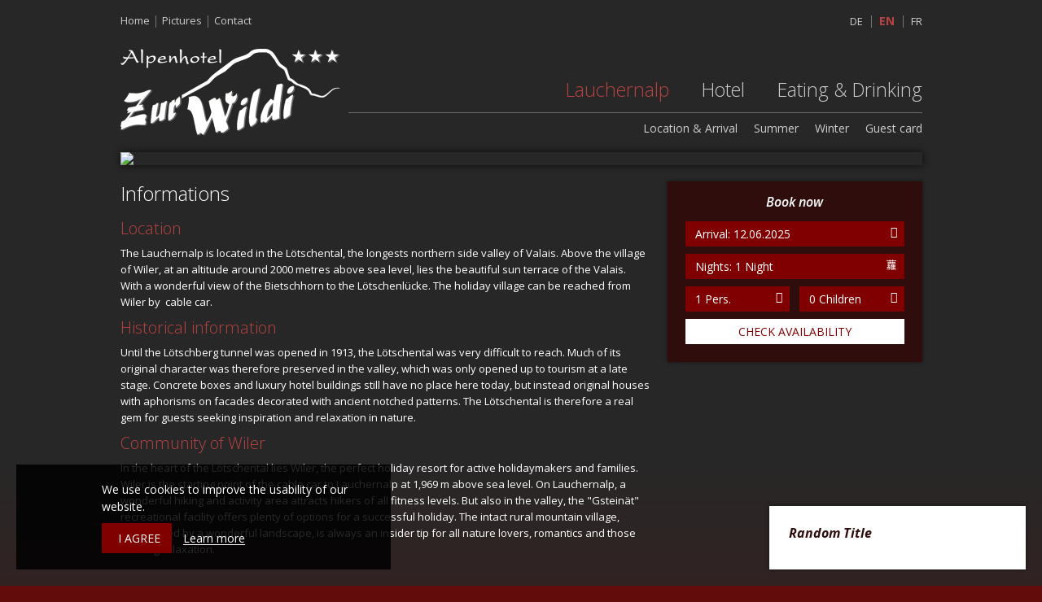

--- FILE ---
content_type: text/html; charset=utf-8
request_url: https://www.zurwildi.ch/en/lauchernalp
body_size: 4546
content:
<!DOCTYPE html>
<html>
<head>
<title>Informations | Zur Wildi</title>
<!-- Base -->
<base href="https://www.zurwildi.ch/">

<!-- Metadata -->
<meta charset="utf-8">
<meta name="generator" content="phpComasy - Content Management System">
<meta name="revisit-after" content="5 days">
<meta name="robots" content="index,follow">
<link href="https://www.zurwildi.ch/addons/fontawesome/css/fontawesome-all.min.css" rel="stylesheet" type="text/css" media="all">
<link href="https://www.zurwildi.ch/styles/bxslider/jquery.bxslider.min.css" rel="stylesheet" type="text/css" media="all">
<link href="https://www.zurwildi.ch/styles/select2.min.css" rel="stylesheet" type="text/css" media="all">
<link href="https://www.zurwildi.ch/styles/jquery/jquery-ui.min.css" rel="stylesheet" type="text/css" media="all">
<link href="https://www.zurwildi.ch/styles/default_styles.css" rel="stylesheet" type="text/css" media="all">
<link href="https://www.zurwildi.ch/templates/zur-wildi_2020/css/jquery.bxslider.css" rel="stylesheet" type="text/css" media="all">
<link href="https://www.zurwildi.ch/templates/zur-wildi_2020/css/styles.css" rel="stylesheet" type="text/css" media="all">

<meta name="viewport" content="width=device-width, initial-scale=1, user-scalable=no">
<meta name="apple-mobile-web-app-title" content="Zur Wildi" />
<link rel="shortcut icon" href="favicon.ico" type="image/x-icon" />
<link rel="apple-touch-icon-precomposed" href="apple-touch-icon.png" />
<link rel="apple-touch-icon-precomposed" sizes="57x57" href="apple-touch-icon-57x57.png" />
<link rel="apple-touch-icon-precomposed" sizes="60x60" href="apple-touch-icon-60x60.png" />
<link rel="apple-touch-icon-precomposed" sizes="72x72" href="apple-touch-icon-72x72.png" />
<link rel="apple-touch-icon-precomposed" sizes="76x76" href="apple-touch-icon-76x76.png" />
<link rel="apple-touch-icon-precomposed" sizes="114x114" href="apple-touch-icon-114x114.png" />
<link rel="apple-touch-icon-precomposed" sizes="120x120" href="apple-touch-icon-120x120.png" />
<link rel="apple-touch-icon-precomposed" sizes="144x144" href="apple-touch-icon-144x144.png" />
<link rel="apple-touch-icon-precomposed" sizes="152x152" href="apple-touch-icon-152x152.png" />
<link href='https://fonts.googleapis.com/css?family=Open+Sans:400italic,600italic,700italic,300,400,700' rel='stylesheet' type='text/css'>

</head>
<body id="phpcomasy"  lang="en" class="page_small_image no_module_page root_category_3 no_special_css no_mod_action no_system_page is_desktop category_3 not_logged_in preload">

<nav id="rwdnav"><div class="rwdnav_inner"><div class="language_switcher responsive"><a class="language language-de" href="https://www.zurwildi.ch/de/lauchernalp" title="Deutsch"><span title="Deutsch">de</span></a>
<a class="language language-en current" href="https://www.zurwildi.ch/en/lauchernalp" title="English"><span title="English">en</span></a>
<a class="language language-fr" href="https://www.zurwildi.ch/fr/lauchernalp" title="Fran&ccedil;ais"><span title="Fran&ccedil;ais">fr</span></a>
</div><ul class="rwd_navigation level0"><li class="level0 sort-0" data-id="2" id="rwdnav-2"><a href="https://www.zurwildi.ch/en/general" title=""><span>General</span></a><ul class="level1"><li class="level1 sort-0" data-id="1" id="rwdnav-1"><a href="https://www.zurwildi.ch/en/general/home" title=""><span>Home</span></a><ul class="level2"><li class="level2 sort-0" data-id="4" id="rwdnav-4"><a href="https://www.zurwildi.ch/en/general/home/links" title=""><span>Links</span></a></li></ul></li><li class="level1 sort-1" data-id="6" id="rwdnav-6"><a href="https://www.zurwildi.ch/en/general/pictures" title=""><span>Pictures</span></a></li><li class="level1 sort-2" data-id="7" id="rwdnav-7"><a href="https://www.zurwildi.ch/en/general/contact" title=""><span>Contact</span></a></li></ul></li><li class="level0 sort-1 current" data-id="3" id="rwdnav-3"><a href="https://www.zurwildi.ch/en/lauchernalp" title=""><span>Lauchernalp</span></a><ul class="level1 current"><li class="level1 sort-0" data-id="61" id="rwdnav-61"><a href="https://www.zurwildi.ch/en/lauchernalp/location-arrival" title=""><span>Location & Arrival</span></a><ul class="level2"></ul></li><li class="level1 sort-1" data-id="32" id="rwdnav-32"><a href="https://www.zurwildi.ch/en/lauchernalp/summer" title=""><span>Summer</span></a><ul class="level2"><li class="level2 sort-0" data-id="38" id="rwdnav-38"><a href="https://www.zurwildi.ch/en/lauchernalp/summer/hiking" title=""><span>Hiking</span></a></li><li class="level2 sort-1" data-id="39" id="rwdnav-39"><a href="https://www.zurwildi.ch/en/lauchernalp/summer/mountainbike" title=""><span>Mountainbike</span></a></li><li class="level2 sort-2" data-id="42" id="rwdnav-42"><a href="https://www.zurwildi.ch/en/lauchernalp/summer/monscooter" title=""><span>Monscooter</span></a></li><li class="level2 sort-3" data-id="40" id="rwdnav-40"><a href="https://www.zurwildi.ch/en/lauchernalp/summer/events" title=""><span>Events</span></a></li></ul></li><li class="level1 sort-2" data-id="33" id="rwdnav-33"><a href="https://www.zurwildi.ch/en/lauchernalp/winter" title=""><span>Winter</span></a></li><li class="level1 sort-3" data-id="46" id="rwdnav-46"><a href="https://www.zurwildi.ch/en/lauchernalp/guest-card" title=""><span>Guest card</span></a></li></ul></li><li class="level0 sort-2" data-id="10" id="rwdnav-10"><a href="https://www.zurwildi.ch/en/hotel" title=""><span>Hotel</span></a><ul class="level1"><li class="level1 sort-0" data-id="12" id="rwdnav-12"><a href="https://www.zurwildi.ch/en/hotel/about-us" title=""><span>About us</span></a></li><li class="level1 sort-1" data-id="13" id="rwdnav-13"><a href="https://www.zurwildi.ch/en/hotel/family-rooms" title=""><span>Family rooms</span></a></li><li class="level1 sort-2" data-id="11" id="rwdnav-11"><a href="https://www.zurwildi.ch/en/hotel/double-rooms" title=""><span>Double Rooms</span></a></li><li class="level1 sort-3" data-id="14" id="rwdnav-14"><a href="https://www.zurwildi.ch/en/hotel/single-room" title=""><span>Single room</span></a></li><li class="level1 sort-4" data-id="15" id="rwdnav-15"><a href="https://www.zurwildi.ch/en/hotel/interesting-facts" title=""><span>Interesting Facts</span></a></li></ul></li><li class="level0 sort-3" data-id="9" id="rwdnav-9"><a href="https://www.zurwildi.ch/en/eating-drinking" title=""><span>Eating & Drinking</span></a><ul class="level1"><li class="level1 sort-0" data-id="49" id="rwdnav-49"><a href="https://www.zurwildi.ch/en/eating-drinking/our-menus" title=""><span>Our menus</span></a><ul class="level2"><li class="level2 sort-0" data-id="51" id="rwdnav-51"><a href="https://www.zurwildi.ch/en/eating-drinking/our-menus/day-menu" title=""><span>Day menu</span></a></li><li class="level2 sort-1" data-id="52" id="rwdnav-52"><a href="https://www.zurwildi.ch/en/eating-drinking/our-menus/evening-menu" title=""><span>Evening Menu</span></a></li><li class="level2 sort-2" data-id="50" id="rwdnav-50"><a href="https://www.zurwildi.ch/en/eating-drinking/our-menus/bar-menu" title=""><span>Bar Menu</span></a></li></ul></li></ul></li><li class="level0 sort-4" data-id="22" id="rwdnav-22"><a href="https://www.zurwildi.ch/en/impressum" title=""><span>Impressum</span></a></li><li class="level0 sort-5" data-id="24" id="rwdnav-24"><a href="https://www.zurwildi.ch/en/datenschutz" title=""><span>Datenschutz</span></a></li></ul></div></nav>

					<div id="portlets_news" class="portlets portlets_news">
						<div class="portlets_inner_wrap">
				<div class="portlet portlet_content portlet_index_1  portlet_content_6 portlet_title_only portlet_empty portlet_no_content " id="portlet_content_7"><div class="portlet_inner"><div class="cf"></div>	<h3 class="portlet-title">Random Title</h3>	<div class="portlet-content">	<div class="cf"></div></div></div></div>
					</div>
				</div>
				<div class="cf"></div>
			
<div class="page">
	<header>
		<div id="meta">
			<div id="meta_navigation">
				<ul class="meta-navigation" id="meta-navigation-2"><li id="meta-nav-1" class="sort-1"><a href="https://www.zurwildi.ch/en/general/home" title=""><span>Home</span></a></li><li id="meta-nav-6" class="sort-2"><a href="https://www.zurwildi.ch/en/general/pictures" title=""><span>Pictures</span></a></li><li id="meta-nav-7" class="sort-3"><a href="https://www.zurwildi.ch/en/general/contact" title=""><span>Contact</span></a></li></ul>
			</div>
			<div id="language">
				<div class="language_switcher"><a class="language language-de" href="https://www.zurwildi.ch/de/lauchernalp" title="Deutsch"><span title="Deutsch">de</span></a>
<a class="language language-en current" href="https://www.zurwildi.ch/en/lauchernalp" title="English"><span title="English">en</span></a>
<a class="language language-fr" href="https://www.zurwildi.ch/fr/lauchernalp" title="Fran&ccedil;ais"><span title="Fran&ccedil;ais">fr</span></a>
</div>
			</div>
		</div>
		<a href="https://www.zurwildi.ch/en/book-online" data-id="25" class="imprint">Book online</a>
		<div class="cf"></div>
		<a href=" " title="Zur Wildi" id="logoimg">
			<img src="templates/zur-wildi_2020/img/&#x6c;&#x6f;&#103;&#111;&#64;&#50;&#120;&#46;&#x70;&#x6e;&#x67;" alt="Zur Wildi" width="270" title="Zur Wildi" />
		</a>
		<div id="navigation"><ul class="navigation level0"><li class="level0 sort-0 current" data-id="3" id="nav-3"><a href="https://www.zurwildi.ch/en/lauchernalp" title=""><span>Lauchernalp</span></a><ul class="level1 current"><li class="level1 sort-0" data-id="61" id="nav-61"><a href="https://www.zurwildi.ch/en/lauchernalp/location-arrival" title=""><span>Location & Arrival</span></a><ul class="level2"></ul></li><li class="level1 sort-1" data-id="32" id="nav-32"><a href="https://www.zurwildi.ch/en/lauchernalp/summer" title=""><span>Summer</span></a><ul class="level2"><li class="level2 sort-0" data-id="38" id="nav-38"><a href="https://www.zurwildi.ch/en/lauchernalp/summer/hiking" title=""><span>Hiking</span></a></li><li class="level2 sort-1" data-id="39" id="nav-39"><a href="https://www.zurwildi.ch/en/lauchernalp/summer/mountainbike" title=""><span>Mountainbike</span></a></li><li class="level2 sort-2" data-id="42" id="nav-42"><a href="https://www.zurwildi.ch/en/lauchernalp/summer/monscooter" title=""><span>Monscooter</span></a></li><li class="level2 sort-3" data-id="40" id="nav-40"><a href="https://www.zurwildi.ch/en/lauchernalp/summer/events" title=""><span>Events</span></a></li></ul></li><li class="level1 sort-2" data-id="33" id="nav-33"><a href="https://www.zurwildi.ch/en/lauchernalp/winter" title=""><span>Winter</span></a></li><li class="level1 sort-3" data-id="46" id="nav-46"><a href="https://www.zurwildi.ch/en/lauchernalp/guest-card" title=""><span>Guest card</span></a></li></ul></li><li class="level0 sort-1" data-id="10" id="nav-10"><a href="https://www.zurwildi.ch/en/hotel" title=""><span>Hotel</span></a><ul class="level1"><li class="level1 sort-0" data-id="12" id="nav-12"><a href="https://www.zurwildi.ch/en/hotel/about-us" title=""><span>About us</span></a></li><li class="level1 sort-1" data-id="13" id="nav-13"><a href="https://www.zurwildi.ch/en/hotel/family-rooms" title=""><span>Family rooms</span></a></li><li class="level1 sort-2" data-id="11" id="nav-11"><a href="https://www.zurwildi.ch/en/hotel/double-rooms" title=""><span>Double Rooms</span></a></li><li class="level1 sort-3" data-id="14" id="nav-14"><a href="https://www.zurwildi.ch/en/hotel/single-room" title=""><span>Single room</span></a></li><li class="level1 sort-4" data-id="15" id="nav-15"><a href="https://www.zurwildi.ch/en/hotel/interesting-facts" title=""><span>Interesting Facts</span></a></li></ul></li><li class="level0 sort-2" data-id="9" id="nav-9"><a href="https://www.zurwildi.ch/en/eating-drinking" title=""><span>Eating & Drinking</span></a><ul class="level1"><li class="level1 sort-0" data-id="49" id="nav-49"><a href="https://www.zurwildi.ch/en/eating-drinking/our-menus" title=""><span>Our menus</span></a><ul class="level2"><li class="level2 sort-0" data-id="51" id="nav-51"><a href="https://www.zurwildi.ch/en/eating-drinking/our-menus/day-menu" title=""><span>Day menu</span></a></li><li class="level2 sort-1" data-id="52" id="nav-52"><a href="https://www.zurwildi.ch/en/eating-drinking/our-menus/evening-menu" title=""><span>Evening Menu</span></a></li><li class="level2 sort-2" data-id="50" id="nav-50"><a href="https://www.zurwildi.ch/en/eating-drinking/our-menus/bar-menu" title=""><span>Bar Menu</span></a></li></ul></li></ul></li></ul></div>
		<a href="javascript:void(0);" class="responsive_navigation_toggle"><span></span><span></span><span></span></a>
		<div class="cf"></div>
	</header>
	<div id="content">
		

<div id="small_image">
	<div id="swipe-slider-wrap"><div class="bxslider"><div class="slide"><span><img src="addons/phpThump/phpThumb.php?src=../../data/Ressources/1731500172-Lötschental_DSC02333_©marcoschnyder.jpg&amp;q=100&amp;w=985&amp;h=250&amp;zc=1" /></span></div>
<div class="slide"><span><img src="addons/phpThump/phpThumb.php?src=../../data/Ressources/1731500151-Lötschental_DSC06609_©marcoschnyder.jpg&amp;q=100&amp;w=985&amp;h=250&amp;zc=1" /></span></div>
<div class="slide"><span><img src="addons/phpThump/phpThumb.php?src=../../data/Ressources/1731500125-Lötschental_DSC07480_©marcoschnyder.jpg&amp;q=100&amp;w=985&amp;h=250&amp;zc=1" /></span></div>
<div class="slide"><span><img src="addons/phpThump/phpThumb.php?src=../../data/Ressources/1731500095-2019_Hiver_Lotschental_37_©Valais_Wallis_Promotion_-_Pascal_Gertschen.jpg&amp;q=100&amp;w=985&amp;h=250&amp;zc=1" /></span></div>
<div class="slide"><span><img src="addons/phpThump/phpThumb.php?src=../../data/Ressources/1731500095-2019_Lotschental_38_©Valais_Wallis_Promotion_-_Pascal_Gertschen.jpg&amp;q=100&amp;w=985&amp;h=250&amp;zc=1" /></span></div>
<div class="slide"><span><img src="data/Cache//b/b8/b8f/b8fb/_srcb8fbeacf739c2a5c8f683605c5708fce_pare3959cc7f58068fbdf215e2ce6fa508e_dat1731500053.jpeg" /></span></div>
<div class="slide"><span><img src="data/Cache//5/59/599/599d/_src599de038300101164469a14f157506cb_pare3959cc7f58068fbdf215e2ce6fa508e_dat1731500052.jpeg" /></span></div>
</div></div>
</div>
	

<div id="right_content">
	<form action="https://tbooking.toubiz.de/TDS00020010075699893/tbooking/?globalReset=1&LANG=en" id="booking_form" method="get" onsubmit="bookingSubmit(this, '', 1); return false;"><h3>Book now</h3>

<p class="p_calendar" ><label for="date_from">Arrival</label><input title="" type="text" class="datepicker calendar" placeholder="" id="date_from" name="date_from" value="12.06.2025" size="19" maxlength="255"  data-value="12.06.2025"   /></p>
<p class="p_select2">
  <label for="nights">Nights</label>
  <select class="select2" data-placeholder="Please choose" id="nights" name="nights" size="1" >
    <option value="1" >Nights: 1 Night</option>
    <option value="2" >Nights: 2 Nights</option>
    <option value="3" >Nights: 3 Nights</option>
    <option value="4" >Nights: 4 Nights</option>
    <option value="5" >Nights: 5 Nights</option>
    <option value="6" >Nights: 6 Nights</option>
    <option value="7" >Nights: 7 Nights</option>
    <option value="8" >Nights: 8 Nights</option>
    <option value="9" >Nights: 9 Nights</option>
    <option value="10" >Nights: 10 Nights</option>
    <option value="11" >Nights: 11 Nights</option>
    <option value="12" >Nights: 12 Nights</option>
    <option value="13" >Nights: 13 Nights</option>
    <option value="14" >Nights: 14 Nights</option>
    <option value="15" >Nights: 15 Nights</option>
    <option value="16" >Nights: 16 Nights</option>
    <option value="17" >Nights: 17 Nights</option>
    <option value="18" >Nights: 18 Nights</option>
    <option value="19" >Nights: 19 Nights</option>
    <option value="20" >Nights: 20 Nights</option>
    <option value="21" >Nights: 21 Nights</option>
    <option value="22" >Nights: 22 Nights</option>
    <option value="23" >Nights: 23 Nights</option>
    <option value="24" >Nights: 24 Nights</option>
  </select> 
</p>

<p class="p_select2">
  <label for="adults">Pers.</label>
  <select class="select2" data-placeholder="Please choose" id="adults" name="adults" size="1" >
    <option value="1" >1 Pers.</option>
    <option value="2" >2 Pers.</option>
    <option value="3" >3 Pers.</option>
    <option value="4" >4 Pers.</option>
  </select> 
</p>

<p class="p_select2">
  <label for="children">Children</label>
  <select class="select2" data-placeholder="Please choose" id="children" name="children" size="1" >
    <option value="0" selected="selected">0 Children</option>
    <option value="1" >1 Children</option>
    <option value="2" >2 Children</option>
    <option value="3" >3 Children</option>
    <option value="4" >4 Children</option>
  </select> 
</p>

<input type="submit"  class="submit button"  name="submitter" value="Check Availability" />
</form>

	
					<div id="portlets_right" class="portlets portlets_right">
						<div class="portlets_inner_wrap">
				
					</div>
				</div>
				<div class="cf"></div>
			
</div>
	
<div id="inner_content">

	<h1 id="page_title" class="page_title">Informations</h1>
	
	
	
	
	
	<h2>Location</h2>

<p>The Lauchernalp is located&nbsp;in the L&ouml;tschental, the longests northern side valley of Valais. Above the village of&nbsp;Wiler, at an altitude around 2000 metres above sea level, lies the beautiful sun terrace of the Valais. With a wonderful view of the Bietschhorn to the L&ouml;tschenl&uuml;cke. The holiday village can be reached from Wiler by&nbsp; cable car.</p>

<h2>Historical information</h2>

<p>Until the L&ouml;tschberg tunnel was opened in 1913, the L&ouml;tschental was very difficult to reach. Much of its original character was therefore preserved in the valley, which was only opened up to tourism at a late stage. Concrete boxes and luxury hotel buildings still have no place here today, but instead original houses with aphorisms on facades decorated with ancient notched patterns. The L&ouml;tschental is therefore a real gem for guests seeking inspiration and relaxation in nature.</p>

<h2>Community of Wiler</h2>

<p>In the heart of the L&ouml;tschental lies Wiler, the perfect holiday resort for active holidaymakers and families. Wiler is the starting point of the cable car to Lauchernalp at 1,969&nbsp;m above sea level. On Lauchernalp, a wonderful hiking and activity area attracts hikers of all fitness levels. But also in the valley, the &quot;Gstein&auml;t&quot; recreational facility offers plenty of options for a successful holiday. The intact rural mountain village, surrounded by a wonderful landscape, is always an insider tip for all nature lovers, romantics and those seeking relaxation.</p>

	
	
	
	
	
</div>

<div class="cf"></div>


	</div>
	<footer>
		<div id="footer_container">
			<ul id="address">
				<li><strong>Alpenhotel Zur Wildi</strong></li>
				<li>c/o Lauchernalp Bergbahnen AG</li>
				<li>Dorfstrasse 80</li>
				<li>CH-3918 Wiler</li>
				<li>Tel +41 (0)27 939 19 89</li>
				<li><a href="mailto:&#x69;&#x6e;&#x66;&#x6f;&#64;&#122;&#x75;&#114;&#119;&#105;&#108;&#x64;&#x69;&#x2e;&#x63;&#104;">&#x69;&#x6e;&#102;&#111;&#x40;&#x7a;&#117;&#x72;&#x77;&#x69;&#108;&#100;&#x69;&#46;&#x63;&#x68;</a></li>
			</ul>
			<ul id="copy">
				<li>&copy;2025</li>
				<li>
					<a href="http://www.indual.ch" id="indual_link" target="_blank">
						<span>webentwicklung, webdesign und hosting </span>powered by indual
					</a>
				</li>
				<li><a href="https://www.zurwildi.ch/en/impressum" data-id="22" class="imprint">Impressum</a></li>
				<li><a href="https://www.zurwildi.ch/en/datenschutz" data-id="24" class="imprint">Datenschutz</a></li>
			</ul>
			<div id="partners">
				<a href="http://www.loetschental.ch/" target="_blank" style="margin-top: 5px">
					<img src="templates/zur-wildi_2020/img/loetschental.png" alt="L&ouml;tschental" width="101" />
				</a>
				<a href="http://www.valais.ch/" target="_blank">
					<img src="templates/zur-wildi_2020/img/wallis.jpg" alt="Valais/Wallis" width="50"/>
				</a>
			</div>
		</div>
	</footer>
</div>
</body>


<div id="privacy_banner_wrap" data-privacy-page-id="20"></div>
<script src="https://www.zurwildi.ch/scripts/jquery.min.js"></script>
<script src="https://www.zurwildi.ch/scripts/jquery.cookie.min.js"></script>
<script src="https://www.zurwildi.ch/scripts/jquery.bxslider.min.js"></script>
<script type="text/javascript">
			$('.bxslider').bxSlider({
			  mode: 'fade',
			  auto: true,
			  controls: true,
			  pause: 5000
			});
		</script>
<script src="https://www.zurwildi.ch/scripts/select2.min.js"></script>
<script src="https://www.zurwildi.ch/scripts/select2_i18n/en.js"></script>
<script src="https://www.zurwildi.ch/scripts/jquery-ui.min.js"></script>
<script src="https://www.zurwildi.ch/addons/pickadate/picker.js"></script>
<script src="https://www.zurwildi.ch/addons/pickadate/translations/en.js"></script>
<script src="https://www.zurwildi.ch/addons/lazysizes/lazysizes.min.js"></script>
<script src="https://www.zurwildi.ch/scripts/phpcomasy.min.js"></script>
<script src="https://www.zurwildi.ch/templates/zur-wildi_2020/js/ajquery.cookie.js"></script>
<script src="https://www.zurwildi.ch/templates/zur-wildi_2020/js/booking.js"></script>
<script src="https://www.zurwildi.ch/templates/zur-wildi_2020/js/fastclick.js"></script>
<script src="https://www.zurwildi.ch/templates/zur-wildi_2020/js/functions.js"></script>
<script src="https://www.zurwildi.ch/templates/zur-wildi_2020/js/hammer.min.js"></script>
<script src="https://www.zurwildi.ch/templates/zur-wildi_2020/js/jquery.bxslider.min.js"></script>
<script src="https://www.zurwildi.ch/templates/zur-wildi_2020/js/swipe.js"></script>

</html>

--- FILE ---
content_type: text/html; charset=utf-8
request_url: https://www.zurwildi.ch/index.php?action=ajax_get_privacy_banner&privacy_page_id=20
body_size: 199
content:

					<div id="privacy_banner">
						<div id="privacy_banner_inner">
							<div id="privacy_icon"><i class="fas fa-shield-check"></i></div>
							<div id="privacy_description_wrap">
								<div id="privacy_description">
									<div class="privacy_responsive_icon"><i class="fas fa-shield-check"></i></div>
									<div class="privacy_message">We use cookies to improve the usability of our website.</div>
								</div>
								<div id="privacy_buttons">
									<a id="privacy_button" href="javascript:void(0);" class="button"><i class="fa fa-check" aria-hidden="true"></i>I agree</a>
									<a id="privacy_more_information" href="https://www.zurwildi.ch/en/datenschutz">Learn more</a>
								</div>
							</div>
						</div>
					</div>
				

--- FILE ---
content_type: text/css
request_url: https://www.zurwildi.ch/templates/zur-wildi_2020/css/styles.css
body_size: 7812
content:
*{margin:0;padding:0}html{height:100%;background:url(../img/body_bg.png) repeat-x left top #620c0c}body{margin:0;padding:0;min-height:100%;font:13px/20px "Open Sans",Arial,sans-serif;height:auto;background:url(../img/mountains.png) no-repeat center bottom;background-size:100% auto;position:relative}body a,body a img{border:0 none}div#mountains{position:fixed;z-index:1;bottom:0;left:0;width:100%}footer{position:relative;z-index:2}div#mountains img{display:block}header{width:985px;margin:0 auto;padding:0 20px 20px 20px;z-index:2;position:relative}header #logoimg{float:left;margin-top:26px}header #logoimg img{display:block}header div#meta{width:auto;margin-top:19px;height:15px;overflow:auto}header div#meta div#language{float:right;font:13px/13px "Open Sans",sans-serif}header div#meta div#language h3.portlet-title{display:none}header div#meta div.language_switcher a{color:#cecccc;padding:0 0 0 9px;margin:0 0 0 7px;border-left:1px solid #757575;text-transform:uppercase;text-decoration:none}.language_switcher.responsive{padding-left:0px;padding-right:0px;padding-top:20px;margin-bottom:20px;margin-left:20px;box-sizing:border-box;border-top:1px solid rgba(16,32,56,0.1);width:calc(100% - 44px)}.language_switcher.responsive a{color:#cecccc;padding:0 0 0 0px;color:#1e1e1e;margin:0 0 0 8px;text-decoration:none;font-size:14px;opacity:0.5}.language_switcher.responsive a.current{opacity:1}.language_switcher.responsive a:hover{opacity:0.8}.language_switcher.responsive a:first-child{padding-left:7px;margin-left:0px;border-left:0px none}header div#meta div.language_switcher a:first-child{padding-left:0px;margin-left:0px;border-left:0px none}header div#meta div.language_switcher a.current{font-weight:700;color:#B94343;font-size:14px}.responsive_navigation_toggle{z-index:270;display:none;width:40px;height:30px;position:fixed;top:36px;right:20px;-webkit-transition:all 0.3s ease-out;-moz-transition:all 0.3s ease-out;-o-transition:all 0.3s ease-out;transition:all 0.3s ease-out;-webkit-transform:translateY(-50%);-moz-transform:translateY(-50%);-o-transform:translateY(-50%);transform:translateY(-50%)}.responsive_navigation_toggle span{background:white;display:block;height:5px;position:absolute;top:0;right:0;bottom:auto;left:0;-webkit-transform:rotate(0deg);-moz-transform:rotate(0deg);-o-transform:rotate(0deg);transform:rotate(0deg);-webkit-transition:transform 0.3s ease 0s,top 0.25s ease 0.25s,opacity 0.01s ease 0.25s;-moz-transition:transform 0.3s ease 0s,top 0.25s ease 0.25s,opacity 0.01s ease 0.25s;-o-transition:transform 0.3s ease 0s,top 0.25s ease 0.25s,opacity 0.01s ease 0.25s;transition:transform 0.3s ease 0s,top 0.25s ease 0.25s,opacity 0.01s ease 0.25s;z-index:150}.responsive_navigation_toggle span:nth-child(2){top:12px}.responsive_navigation_toggle span:nth-child(3){top:24px}.navi_open .responsive_navigation_toggle span{top:42.5%;-webkit-transition:top 0.25s ease 0s,transform 0.3s ease 0.25s,opacity 0.01s ease 0.25s;-moz-transition:top 0.25s ease 0s,transform 0.3s ease 0.25s,opacity 0.01s ease 0.25s;-o-transition:top 0.25s ease 0s,transform 0.3s ease 0.25s,opacity 0.01s ease 0.25s;transition:top 0.25s ease 0s,transform 0.3s ease 0.25s,opacity 0.01s ease 0.25s}.navi_open .responsive_navigation_toggle span:first-child{opacity:0}.navi_open .responsive_navigation_toggle span:nth-child(2){-webkit-transform:rotate(-45deg);-moz-transform:rotate(-45deg);-o-transform:rotate(-45deg);transform:rotate(-45deg)}.navi_open .responsive_navigation_toggle span:nth-child(3){-webkit-transform:rotate(45deg);-moz-transform:rotate(45deg);-o-transform:rotate(45deg);transform:rotate(45deg)}div#content{clear:both;width:985px;margin:0 auto 0 auto;padding:20px;padding-top:0;z-index:2;position:relative}div#inner_content{padding-top:-4px;clear:left;width:auto;overflow:hidden}div#content.noslider{padding-top:16px}div#right_content{float:right;width:335px}div#right_content select{visibility:visible !important}footer{width:985px;margin:0 auto;color:#FFF;padding:0 20px 0 20px}footer ul#address a{color:#FFF}footer ul#copy a{color:#b94343}footer a:hover{color:#FFF}footer ul#address{clear:both;display:block;font-size:12px;line-height:18px;list-style-type:none}footer ul#address li{float:left;margin-right:10px}footer div#footer_container{border-top:1px solid #d1d1d1;padding-top:18px}footer ul#copy{padding-top:7px;clear:both;display:block;color:#b94343;font-size:11px;line-height:11px;list-style-type:none}footer ul#copy a{text-decoration:none}footer ul#copy li{float:left;margin-left:5px;padding-left:4px;border-left:1px solid #b94343}footer ul#copy li:first-child{margin-left:0;padding-left:0;border-left:0 none}footer ul#copy li span{display:none}footer #partners{clear:both;padding:20px 0 100px 0;height:58px}footer #partners a{text-decoration:none;display:block;float:left;margin-right:20px}footer #partners a img{border:0 none;display:block}form#booking_form{width:269px;height:auto;padding:22px;float:right;background:#2f0d0d;clear:right;margin:0 0 0 20px;box-shadow:0px 0px 5px 0px rgba(0,0,0,0.5);padding-top:14px !important}form#booking_form input{width:100%;border:0px;padding:6px 12px;background:#800001;color:white;box-sizing:border-box;border-radius:0px;font:14px/19px "Open Sans",Arial,sans-serif;-webkit-transition:all 0.2s ease-out;-moz-transition:all 0.2s ease-out;-o-transition:all 0.2s ease-out;transition:all 0.2s ease-out}form#booking_form p{position:relative;margin-bottom:9px !important}form#booking_form p.p_select2{width:calc(50% - 6px);float:left}form#booking_form p.p_select2:before{content:'\f0dc';font-weight:700;z-index:1}form#booking_form p.p_select2+p.p_select2+p.p_select2{float:right}form#booking_form p.p_calendar+p.p_select2{width:100%;float:none}form#booking_form p.p_calendar+p.p_select2:before{content:'\f910';font-weight:400}form#booking_form p.p_calendar{margin-top:13px}form#booking_form p:before{content:"";font-family:'Font Awesome\ 5 Pro';font-size:14px;position:absolute;top:4px;left:unset;display:block;color:#fff;right:9px}form#booking_form p:hover input{background:rgba(128,0,1,0.5)}form#booking_form p:hover .select2-container.select2-container--default .select2-selection--single{background:rgba(128,0,1,0.5)}div#content form#booking_form h3{font-size:16px;line-height:22px;font-weight:600;font-style:italic;font-family:'Open Sans', sans-serif;margin-bottom:12px;margin-top:0;color:#fff;text-align:center}form#booking_form label{width:70px;text-align:right;padding-right:10px;padding-top:2px;display:none}form#booking_form img.tcalIcon{margin-left:-20px;margin-top:-5px;visibility:hidden}form#booking_form input[type=submit]{float:left;padding-left:15px;padding-right:15px;margin-top:0px;width:100%;background:white;color:#800001 !important;-webkit-transition:all 0.2s ease-out;-moz-transition:all 0.2s ease-out;-o-transition:all 0.2s ease-out;transition:all 0.2s ease-out}form#booking_form input[type=submit]:hover{color:black;box-shadow:0 10px 20px rgba(0,0,0,0.04),0 6px 6px rgba(0,0,0,0.08)}form#booking_form .select2-container{width:auto !important;max-width:100%;min-width:100%;font:14px/19px "Open Sans",Arial,sans-serif}form#booking_form .select2-container .select2-dropdown .select2-search{display:none !important}form#booking_form .select2-container.select2-container--default .select2-selection--single{-webkit-transition:all 0.2s ease-out;-moz-transition:all 0.2s ease-out;-o-transition:all 0.2s ease-out;transition:all 0.2s ease-out;width:100%;border:0px;padding:6px 12px;background:#800001;color:white;border-radius:0px;box-sizing:border-box}form#booking_form .select2-container.select2-container--default .select2-selection--single .select2-selection__rendered{padding:0px;color:white}form#booking_form .select2-container.select2-container--default .select2-selection--single .select2-selection__arrow{top:0px;right:3px;display:none}form#booking_form .select2-container.select2-container--default .select2-selection--single .select2-selection__arrow:before{font-size:15px;color:#666;top:-1px;left:4px;color:white}.select2-dropdown{border-radius:0px !important;border:0px !important}.select2-dropdown .select2-search{display:none !important}body>.select2-container{margin-top:-17px}body>#ui-datepicker-div{margin-top:-9px}.select2-container{font:13px/18px Helvetica,Verdana,Arial,sans-serif}.select2-container .select2-results__options{padding:0px}.select2-container .select2-results__options .select2-results__option{width:100%;border:0px;padding:6px 12px;background:white;border-radius:0px;color:#800001;box-sizing:border-box;cursor:pointer}.select2-container .select2-results__options .select2-results__option--highlighted{color:white;background:#b30001}div#iframeTomasContainer{width:700px !important}@media screen and (max-width: 700px){div#iframeTomasContainer{width:100% !important}}div#iframeTomasContainer iframe{width:100% !important}a.iframeTomasCloseButton img{float:right;padding:10px}#privacy_banner_wrap #privacy_banner #privacy_description_wrap #privacy_buttons #privacy_button{background-color:#800000}#privacy_banner_wrap #privacy_banner #privacy_description_wrap #privacy_buttons #privacy_button:hover{background:white;color:#800000;opacity:1}#privacy_banner_wrap #privacy_banner #privacy_description_wrap #privacy_buttons #privacy_button:hover i:before{color:#800000}#meta+a,.rwdnav_inner>a{background-color:#800000;font-size:14px;letter-spacing:0.4px;line-height:22px;padding:5px 15px;border:0 none;color:white !important;text-decoration:none;cursor:pointer;border-radius:0px;-webkit-appearance:none;text-transform:uppercase;font-weight:400;display:inline-block;margin-left:20px;width:160px;text-align:center;box-sizing:border-box;max-width:160px;position:absolute;right:20px;top:-10px}#meta+a:hover,.rwdnav_inner>a:hover{background:#4d0000}#meta+a{display:none}.rwdnav_inner>a{top:0px;left:-19px;width:100%;max-width:unset}div#content{color:#FFF}div#content p{margin-bottom:12px}h1,h2,h3,h4,h5,h6{color:#FFF;font-weight:300;font-family:'Open Sans', sans-serif}#content h1 a,#content h2 a,#content h3 a,#content h4 a,#content h5 a,#content h6 a{color:#FFF !important;text-decoration:none;font-weight:300}div#content h1{font-size:24px;line-height:30px;margin-bottom:18px}div#content h2,div#content h2 a{font-size:20px;margin-bottom:10px;color:#B94343}div#content h3,div#content h3 a{font-size:17px;margin-bottom:10px;color:#c35b5b}div#content h4,div#content h4 a{font-size:15px;margin-bottom:10px;color:#d58c8c}div#content h5,div#content h5 a{font-size:18px;margin-bottom:10px}div#content div.introduction{font-weight:600;font-size:13px;line-height:20px;margin-bottom:13px}body:not(.system_page) div#content a{color:#FFF}div#content a:hover{color:#c35b5b}div#content ul,div#content ol{margin-left:20px;margin-bottom:12px}div#content .table th{background-color:transparent;font-size:14px;line-height:22px;font-weight:700;color:white;text-align:left}div#content .table{border:0 none;margin-bottom:12px}div#content .table td,div#content .table th{padding:6px 10px 6px 0;margin:0;border-bottom:1px solid #B94343;padding-right:10px}div#content .table th{color:#B94343;border-bottom:3px solid #B94343}div#content .table p{margin:0}div#content div.resource_container h2{display:none}div#content div.resource_container{padding:0;border:0 none}div#content a.resource_link{padding:0}div#content div.gallery{margin:0 0 15px 0}div#content div.gallery div.picture{margin:0 5px 5px 0;box-shadow:0px 0px 8px 0px rgba(0,0,0,0.75)}div#content div.gallery div.picture_3,div#content div.gallery div.picture_7,div#content div.gallery div.picture_11,div#content div.gallery div.picture_15,div#content div.gallery div.picture_19,div#content div.gallery div.picture_23,div#content div.gallery div.picture_27,div#content div.gallery div.picture_31,div#content div.gallery div.picture_35,div#content div.gallery div.picture_39,div#content div.gallery div.picture_43,div#content div.gallery div.picture_47,div#content div.gallery div.picture_51{margin:0 0 5px 0}.mailform_element input,.mailform_element textarea,.mailform_element select,.login_form input{background:#333;border:1px solid #333;color:#cecccc;padding:3px 4px;font:14px/20px "Open Sans",Arial,sans-serif;-webkit-transition:all 0.3s ease-out;-moz-transition:all 0.3s ease-out;-o-transition:all 0.3s ease-out;transition:all 0.3s ease-out;max-width:290px;width:100%}.mailform_element textarea{resize:none}.mailform_element select{min-width:45px}.mailform_element.checkbox_field label{float:left}.mailform_element.checkbox_field input{width:auto}.mailform_element.checkbox_field #accept_privacy+label{float:none;width:auto;width:fit-content !important;padding-right:0px;padding-left:10px}#mailform_submit_button label{display:inline-block}#mailform_submit_button input{width:auto !important}div.mailform_address_fields input,div.mailform_address_fields textarea{width:350px}@media screen and (-webkit-min-device-pixel-ratio: 0){.mailform_element select{-webkit-appearance:none;background-image:url(../img/webkit_select_arrow.png);background-repeat:no-repeat;background-position:95% 10px;cursor:pointer}}.mailform_element input:hover,.mailform_element textarea:hover,.mailform_element select:hover,.login_form input:hover{border-color:#cecccc}.mailform_element input:focus,.mailform_element input:active,.mailform_element textarea:focus,.mailform_element textarea:active,.mailform_element select:focus,.mailform_element select:active,.login_form input:focus,.login_form input:active{border-color:#800000;background-color:#800000;box-shadow:none;color:#fff}div.login_form input[type=text],div.login_form input[type=password]{width:200px}input,textarea,button{font-family:"Open Sans", Arial, sans-serif}input,textarea{border:1px solid #AAA}input:focus,textarea:focus{border:1px solid #800000;box-shadow:inset 0 -10px 10px -10px rgba(0,0,0,0.4),0 0 3px 0 maroon}input:hover,textarea:hover{border:1px solid #800000}div#module_mailform div.mailform_element label{width:180px;padding-right:20px;text-align:right;display:inline-block}.login_form label{width:120px;padding-right:20px;text-align:left;display:inline-block}.login_form input{width:auto}div#mailform_submit_button label{width:200px}div#module_mailform div.mailform_address_fields div.mailform_element label{width:120px}.accept_privacy_wrapper{padding-left:200px}a.button,input.button,div.management input.float_left,div.management input.float_right,input.mailform-submit,input.action_button,input[type=button],input[type=submit],div#content .management input.button{background-color:#800000;font-size:14px;line-height:22px;padding:4px 16px 6px 16px;border:0 none;color:white !important;text-decoration:none;cursor:pointer;border-radius:0px;-webkit-appearance:none;text-transform:uppercase;font-weight:400}a.button:hover,input.button:hover,div.management input.float_left:hover,div.management input.float_right:hover,input.mailform-submit:hover,input.action_button:hover,input[type=button]:hover,input[type=submit]:hover,div#content .management input.button:hover{background-color:white;border:0 none;font-size:14px;line-height:22px;border-radius:0px;padding:4px 16px 6px 16px;color:#800000 !important;text-decoration:none;cursor:pointer;-webkit-appearance:none;font-weight:400}a.button.with_icon:hover{padding:3px 7px 3px 30px}.resource_link{border:0 none}.resource_link img{display:block}.mailform_error label,.mailform_error label span,label span.required{color:#B94343 !important}.message{background:#B94343 none;border:none;color:#fff;font-weight:700;text-align:center}.add_portlet select{color:black !important}div#administration_panel{background:#B94343 none}div#administration_panel div.admin_part{background:#eee none}div#administration_panel h2,div#administration_panel h1{background-color:#B94343;color:#fff;font-weight:700}div#content div.management div.resource_table h4{margin-bottom:0;color:black}#module_mailform div.button_bar_top a,#module_mailform table.table,#module_mailform table.table a,#module_mailform div.button_bar_bottom a{color:black}#module_mailform table.table{border-collapse:collapse}div.management div.pagination{background:#eee}#management{color:black}div.management div.pagination-numbers a,div.management div.pagination-links a{border-color:grey !important;background:#eee;font-weight:bold;padding:3px 10px !important;color:#666 !important;margin:0 !important;border-radius:3px}div.management div.pagination-numbers a:hover,div.management div.pagination-links a:hover{background:#666 !important;color:#fff !important}div.management div.pagination-numbers a.inactive,div.management div.pagination-links a.inactive{border-color:#aaa !important;background:#eee}div.management div.pagination-numbers a.inactive:hover,div.management div.pagination-links a.inactive:hover{background:#eee !important}#management .management>a .item,#management .management>a.list_entry{background:white !important}#management a:hover .item,#management a:hover.list_entry{background-color:rgba(255,255,255,0.9) !important}#management .select2-container,.management_container .select2-container{max-width:600px}#management .select2-container,.management_container .select2-container{width:auto !important;max-width:600px;min-width:226px}#management .select2-container .select2-dropdown .select2-search,.management_container .select2-container .select2-dropdown .select2-search{display:none !important}#management .select2-container.select2-container--default .select2-selection--single,.management_container .select2-container.select2-container--default .select2-selection--single{border:1px solid #aaa;border-color:#aaa !important;border-radius:0}#management .select2-container.select2-container--default .select2-selection--single .select2-selection__rendered,.management_container .select2-container.select2-container--default .select2-selection--single .select2-selection__rendered{padding:3px 20px 2px 3px;background:#fff;color:#666;font:13px/18px Helvetica,Verdana,Arial,sans-serif}#management .select2-container.select2-container--default .select2-selection--single .select2-selection__arrow,.management_container .select2-container.select2-container--default .select2-selection--single .select2-selection__arrow{top:4px;right:0}#management .select2-container.select2-container--default .select2-selection--single .select2-selection__arrow:before,.management_container .select2-container.select2-container--default .select2-selection--single .select2-selection__arrow:before{font-size:15px;color:#666;top:-1px;left:4px}.logged_in .select2-dropdown .select2-search{display:none !important}.system_page .select2-container{font:13px/18px Helvetica,Verdana,Arial,sans-serif}.system_page .select2-container .select2-results__options{font:13px/18px Helvetica,Verdana,Arial,sans-serif;color:black}div#content div#mod_overview .resource_container{float:left;width:auto}div#mod_overview div.overview_item{padding:0;margin:0 0 0 0;border:0 none;clear:both;margin-bottom:20px}div#mod_overview div.overview_item_with_picture div.content{float:none}div#content div#mod_overview div.resource_container{margin:0 20px 0 0;box-shadow:0px 0px 10px 0px rgba(0,0,0,0.75)}div#content div#mod_overview div.resource.picture{margin-top:0}.listing_entry .resource_container,.overview_item .resource_container{width:300px !important;float:left}.listing_entry .resource_container div,.listing_entry .resource_container a,.listing_entry .resource_container span,.overview_item .resource_container div,.overview_item .resource_container a,.overview_item .resource_container span{width:100%;height:100%;display:block}.listing_entry .resource_container div img,.listing_entry .resource_container a img,.listing_entry .resource_container span img,.overview_item .resource_container div img,.overview_item .resource_container a img,.overview_item .resource_container span img{width:100%;height:auto}div.gmap-map{margin:24px 0 20px 0}div#content div.module-listing .pictures .resource_background{padding-top:0}div#content div.module-listing .resource_container{padding:0;margin:0;float:left}div#content div.module-listing .listing-date{font-weight:700}div#content div.listing_entry{margin-bottom:20px}div#content div.listing_entry .resource_container{padding-right:10px;padding-bottom:10px}div#content div.listing_entry h2,div#content div.listing_entry h3,div#content div.listing_entry strong,div#content div.listing_entry p,div#content div.listing_entry ul li{font-size:13px;line-height:20px;color:white;display:inline;font-weight:400;margin-bottom:0px;list-style-type:none}div#content div.listing_entry div.picture img{margin-right:10px;box-shadow:0px 0px 10px 0px rgba(0,0,0,0.75)}div#content div.listing_entry_detail_pictures{display:none}div#content div.listing_entry_backlink a,div#content div.module-listing a.listing-more-button{font-size:16px;line-height:22px;font-weight:600;font-style:italic;font-family:'Open Sans', sans-serif;text-decoration:none;color:#fff;margin-top:12px;display:block}div#content div.listing_entry_backlink a:hover,div#content div.module-listing a.listing-more-button:hover{color:#c35b5b}div.pagination{background-color:#272727}div.pagination a{background:transparent}div.pagination .current,div.pagination a:hover{background-color:#800000;color:white !important}div.pagination .inactive{display:none}div#mailform_elements{padding-top:15px}div.mailform_address_fields{float:right}div.date_field input ~ img{position:relative;left:-20px;top:-2px}#mailform_elements .select2-container{width:100% !important;max-width:297px;font:14px/19px "Open Sans",Arial,sans-serif}#mailform_elements .select2-container .select2-dropdown .select2-search{display:none !important}#mailform_elements .select2-container.select2-container--default .select2-selection--single{-webkit-transition:all 0.2s ease-out;-moz-transition:all 0.2s ease-out;-o-transition:all 0.2s ease-out;transition:all 0.2s ease-out;width:100%;border:0px;padding:6px 12px;background:#333;border-radius:0px;color:white;box-sizing:border-box}#mailform_elements .select2-container.select2-container--default .select2-selection--single .select2-selection__rendered{padding:0px;color:white}#mailform_elements .select2-container.select2-container--default .select2-selection--single .select2-selection__arrow{top:0px;right:3px}#mailform_elements .select2-container.select2-container--default .select2-selection--single .select2-selection__arrow:before{font-size:15px;color:#666;top:-1px;left:4px;color:white}div#tcal{box-shadow:0 0 10px -1px #000;padding:0;width:250px}div#tcal table{border:0}div#tcal table.ctrl td{width:25px}div#tcal table tr.wd th{background:#800000;color:#fff;border:0;border-top:1px solid #333}div#tcal td.selected,div#tcal td.selected:hover{background:#800000;color:#fff;border-color:#800000}div#tcal td:hover{background:#cecccc}div#tcal table th,div#tcal table td{font:14px/25px "Officina",Arial,sans-serif}div#tcalShade{display:none}.ui-datepicker.ui-widget{z-index:200 !important;font:13px/20px "Open Sans",Arial,sans-serif;color:#800001;padding:7px 10px 2px;margin:10px 0 0 0;width:247px;border:0px}.ui-datepicker.ui-widget .ui-widget-header{border:0;border-radius:0;margin:-7px -10px 0;padding:8px 10px 10px;background:#6d0102}.ui-datepicker.ui-widget .ui-widget-header select{font-size:13px;line-height:18px;height:29px;-webkit-appearance:none;-moz-appearance:none;padding:5px;background:white}.ui-datepicker.ui-widget thead tr{border-bottom:1px solid #800001}.ui-datepicker.ui-widget table th{padding:8px 4px !important;color:#800001;text-transform:none;font-weight:900;background:none;border:0;font:13px/20px "Open Sans",Arial,sans-serif;letter-spacing:normal;font-size:14px;line-height:20px;font-weight:700}.ui-datepicker.ui-widget td span,.ui-datepicker.ui-widget td a{text-align:center}.ui-datepicker.ui-widget table tr:nth-child(2n) th,.ui-datepicker.ui-widget table tr:nth-child(2n) td{background:none}.ui-datepicker.ui-widget .ui-state-default,.ui-datepicker.ui-widget .ui-widget-content .ui-state-default,.ui-datepicker.ui-widget .ui-widget-header .ui-state-default{padding:4px;color:#800001;border:1px solid #fff;background:#fff;-webkit-transition:all 0.3s ease-in-out;-moz-transition:all 0.3s ease-in-out;-ms-transition:all 0.3s ease-in-out;-o-transition:all 0.3s ease-in-out;transition:all 0.3s ease-in-out}.ui-datepicker.ui-widget .ui-state-default.ui-state-highlight,.ui-datepicker.ui-widget .ui-widget-content .ui-state-default.ui-state-highlight,.ui-datepicker.ui-widget .ui-widget-header .ui-state-default.ui-state-highlight{background:rgba(128,0,1,0.15);color:#800001,0;border-color:rgba(128,0,1,0.15)}.ui-datepicker.ui-widget .ui-state-default:hover,.ui-datepicker.ui-widget .ui-state-default.ui-state-active,.ui-datepicker.ui-widget .ui-widget-content .ui-state-default:hover,.ui-datepicker.ui-widget .ui-widget-content .ui-state-default.ui-state-active,.ui-datepicker.ui-widget .ui-widget-header .ui-state-default:hover,.ui-datepicker.ui-widget .ui-widget-header .ui-state-default.ui-state-active{background:#800001;color:#fff;border-color:#800001}.ui-datepicker.ui-widget .ui-state-disabled,.ui-datepicker.ui-widget .ui-widget-content .ui-state-disabled,.ui-datepicker.ui-widget .ui-widget-header .ui-state-disabled{opacity:0.4}.ui-datepicker.ui-widget table thead,.ui-datepicker.ui-widget table tbody{padding:0 5px}.ui-datepicker.ui-widget .ui-datepicker-prev,.ui-datepicker.ui-widget .ui-datepicker-next{top:14px !important;cursor:pointer;border:0 !important;left:4px}.ui-datepicker.ui-widget .ui-datepicker-prev:before,.ui-datepicker.ui-widget .ui-datepicker-next:before{content:"";font-family:'Font Awesome\ 5 Pro';font-size:20px;position:absolute;top:0px;left:0px;display:block;color:#fff;right:0;bottom:0;text-align:center;z-index:100;-webkit-transition:all 0.3s ease-in-out;-moz-transition:all 0.3s ease-in-out;-ms-transition:all 0.3s ease-in-out;-o-transition:all 0.3s ease-in-out;font-weight:400;transition:all 0.3s ease-in-out}.ui-datepicker.ui-widget .ui-datepicker-prev span,.ui-datepicker.ui-widget .ui-datepicker-next span{background:none;height:auto;width:auto;position:absolute;top:0;left:0;right:0;bottom:0;margin:0}.ui-datepicker.ui-widget .ui-datepicker-prev:hover,.ui-datepicker.ui-widget .ui-datepicker-next:hover{background:none;border:0}.ui-datepicker.ui-widget .ui-datepicker-prev:hover:before,.ui-datepicker.ui-widget .ui-datepicker-next:hover:before{opacity:0.8}.ui-datepicker.ui-widget .ui-datepicker-prev:hover span,.ui-datepicker.ui-widget .ui-datepicker-next:hover span{background:none}.ui-datepicker.ui-widget .ui-datepicker-next{left:auto;right:4px}.ui-datepicker.ui-widget .ui-datepicker-next:before{content:'\f105'}.missing_fields{text-align:left}.missing_fields ul{margin:0 !important}.missing_fields ul li{list-style-type:none}.missing_fields ul li:before{content:'- '}#rwdnav{display:none}div#navigation{float:right;width:705px;margin-top:64px;padding-bottom:16px;border-bottom:1px solid #6c6868;position:relative}div#navigation ul{float:right}div#navigation ul li{float:left;width:auto;margin:0 0 0 40px;padding:0;list-style-type:none}div#navigation ul li:first-child{margin:0}div#navigation ul li a{display:block;font-size:23px;line-height:24px;font-weight:300;color:#cecccc;margin:0;padding:0;text-decoration:none}div#navigation ul li li a{font-weight:400}div#navigation ul li.current ul li{margin:0 0 22px 0}div#navigation ul li.current a,div#navigation ul li a:hover{color:#b94343}div#navigation ul li ul{position:absolute;top:49px;right:0;width:auto;display:none}div#navigation ul li ul li ul,div#navigation ul li ul li ul li ul{display:none !important}div#navigation ul li ul li.current ul,div#navigation ul li ul li ul li.current ul{display:none}div#navigation ul li.current ul{display:block}div#navigation ul li ul li a{font-size:14px;line-height:22px;margin-left:10px;padding-left:10px}div#navigation ul li.current ul li a{color:#cecccc}div#navigation ul li.current ul li.current a,div#navigation ul li.current ul li a:hover{color:#b94343}div#navigation li#nav-20{display:none}div#meta_navigation{float:left;font:13px/13px "Open Sans"}div#meta_navigation ul{list-style-type:none}div#meta_navigation ul li{float:left;margin-left:7px;padding:0 0 3px 7px;border-left:1px solid #757575}div#meta_navigation ul li:first-child{margin-left:0px;padding-left:0px;border-left:0px none}div#meta_navigation ul li a{color:#cecccc;text-decoration:none}div#meta_navigation ul li.current a,div#meta_navigation ul li a:hover{color:#B94343}body .portlet{margin:0}div#portlets_home{padding-bottom:26px;float:left;width:650px}div#portlets_home .portlet{width:315px;height:225px;position:relative;margin:0;margin-left:20px;padding:0;z-index:2;float:left;box-shadow:0px 0px 10px 0px rgba(0,0,0,0.75)}div#portlets_home .portlet:hover .resource_container img{-webkit-transform:scale(1.05);-moz-transform:scale(1.05);-ms-transform:scale(1.05);-o-transform:scale(1.05);transform:scale(1.05)}div#portlets_home .portlet:first-child{margin-left:0}div#portlets_home .portlet .resource_container{position:absolute;top:0;left:0;width:315px;height:225px;z-index:-1}div#portlets_home .portlet .resource_container>div{display:none !important}div#portlets_home .portlet .resource_container .picture{display:block !important}div#portlets_home .portlet .resource_container div,div#portlets_home .portlet .resource_container a,div#portlets_home .portlet .resource_container span{width:100%;height:100%;display:block}div#portlets_home .portlet .resource_container img{width:100%;height:auto;-webkit-transition:all 0.2s ease-in-out;-moz-transition:all 0.2s ease-in-out;-ms-transition:all 0.2s ease-in-out;-o-transition:all 0.2s ease-in-out;transition:all 0.2s ease-in-out}div#portlets_home .portlet_content_description{position:absolute;left:0;bottom:0;height:auto;width:285px;padding:15px;padding-bottom:10px}div#portlets_home .gradient_bg{background-image:url(../img/portlet_shadow.png);height:80px;width:315px;background-repeat:repeat-x;position:absolute;bottom:0;left:0;pointer-events:none;cursor:pointer}div#portlets_home .portlet .resource_container,div#portlets_home .portlet .picture{margin:0}div#portlets_home .portlet_content_link{display:none}div#portlets_home .portlet .resource_link{border:0 none}div#portlets_home .portlet .resource_link img{display:block}div#content div#portlets_home .portlet h3,div#content div#portlets_home .portlet h3 a,div#content div#portlets_home .portlet p,div#content div#portlets_home .portlet *{margin-bottom:0;color:white;font-size:16px;line-height:22px;font-weight:600;font-style:italic;font-family:'Open Sans', sans-serif}div#content div#portlets_home .portlet a span{color:white;text-decoration:underline}div#content div#portlets_home .portlet a:hover span{color:white}div#portlets_right{width:315px;float:right;padding:20px 0 20px 20px;clear:right}div#portlets_right .portlet{background:#2f0d0d;padding:9px 15px;line-height:20px;box-shadow:0px 0px 5px 0px rgba(0,0,0,0.5);margin-bottom:20px}div#portlets_right .portlet:last-child{margin-bottom:0px}div#portlets_right .portlet div.portlet-content .portlet_content_description>a{display:block;float:left;font-size:14px;line-height:22px;text-transform:uppercase;background-color:#800000;padding:5px 8px;margin:3px 5px 11px 0;color:white;text-decoration:none}div#portlets_right .portlet div.portlet-content .portlet_content_description>a:hover{background-color:white;color:#800000}div#portlets_right h3.portlet-title{font-size:16px;line-height:22px;font-weight:600;font-style:italic;font-family:'Open Sans', sans-serif;color:#fff}div.language_switcher ul.controls{display:none}#CDSWIDSSP{margin:18px 22px !important;width:calc(100% - 44px) !important}#TA_selfserveprop46{display:none}div#portlets_news{width:100%;max-width:315px;position:fixed;bottom:20px;right:20px;z-index:31}div#portlets_news .portlet{background:white;position:relative;-webkit-transition:all 0.2s ease-in-out;-moz-transition:all 0.2s ease-in-out;-ms-transition:all 0.2s ease-in-out;-o-transition:all 0.2s ease-in-out;transition:all 0.2s ease-in-out;opacity:0}div#portlets_news .portlet.hide{display:none;visibility:hidden}div#portlets_news .portlet .portlet_inner{-webkit-transition:all 0.2s ease-in-out;-moz-transition:all 0.2s ease-in-out;-ms-transition:all 0.2s ease-in-out;-o-transition:all 0.2s ease-in-out;transition:all 0.2s ease-in-out}div#portlets_news .portlet .portlet_inner.low_opac{opacity:0.8}div#portlets_news .portlet .portlet_hide{position:absolute;top:11px;z-index:1;right:13px;font-size:20px;background:white;border-radius:50%;width:18px;height:18px;transition:all 0.2s ease-in-out}div#portlets_news .portlet .portlet_hide i{color:black;transition:all 0.2s ease-in-out}div#portlets_news .portlet .portlet_hide i:before{right:-1px;top:0px;position:absolute}div#portlets_news .portlet .portlet-content{width:100%;padding:24px;line-height:18px;box-sizing:border-box;-webkit-box-shadow:0px 0px 5px 0px rgba(0,0,0,0.5);-moz-box-shadow:0px 0px 5px 0px rgba(0,0,0,0.5);-ms-box-shadow:0px 0px 5px 0px rgba(0,0,0,0.5);-o-box-shadow:0px 0px 5px 0px rgba(0,0,0,0.5);box-shadow:0px 0px 5px 0px rgba(0,0,0,0.5)}div#portlets_news .portlet .portlet-content .portlet-title,div#portlets_news .portlet .portlet-content .portlet-title a{font-weight:700;font-style:italic;color:#2F0D0D;text-decoration:none;font-size:16px}div#portlets_news .portlet .portlet-content .portlet-title{margin-bottom:12px}div#portlets_news .portlet .portlet-content .portlet_content_link{background-color:#800000;font-size:14px;letter-spacing:0.4px;line-height:22px;padding:5px 15px;border:0 none;color:white !important;text-decoration:none;cursor:pointer;border-radius:0px;-webkit-appearance:none;text-transform:uppercase;font-weight:400;margin-top:18px;display:inline-block}div#portlets_news .portlet .portlet-content .portlet_content_link:hover{background:#4d0000}div#portlets_news .portlet .resource_container{width:100%;height:162px}div#portlets_news .portlet .resource_container div,div#portlets_news .portlet .resource_container a,div#portlets_news .portlet .resource_container span{display:block;width:100%;height:100%}div#portlets_news .add_portlet_link,div#portlets_news .portlet-delete-link,div#portlets_news .portlet-integration-link,div#portlets_news .portlet-handle,div#portlets_news .add_portlet,div#portlets_news #add_portlet_news{display:none !important}div#portlets_news .controls{z-index:30;position:relative;background:rgba(255,255,255,0.6);position:absolute;top:5px;left:5px;padding:5px;right:unset}div#portlets_news .controls li,div#portlets_news .controls a{color:black !important;margin-bottom:0}.portlet .controls li i{font-style:normal !important;font-family:'Font Awesome\ 5 Pro' !important}.portlet .controls li{margin-bottom:0px !important}.portlet .controls{display:block;position:absolute;right:0px;top:0px;z-index:1;padding:3px 5px 7px 10px !important;background:rgba(0,0,0,0.3)}div#portlets_bottom{padding-bottom:26px;float:left;width:100%;margin-top:-20px}div#portlets_bottom .portlet{width:315px;height:225px;position:relative;margin:0;margin-left:20px;margin-top:20px;padding:0;z-index:2;float:left;box-shadow:0px 0px 10px 0px rgba(0,0,0,0.75)}div#portlets_bottom .portlet:hover .resource_container img{-webkit-transform:scale(1.05);-moz-transform:scale(1.05);-ms-transform:scale(1.05);-o-transform:scale(1.05);transform:scale(1.05)}div#portlets_bottom .portlet:nth-child(3n+1){margin-left:0}div#portlets_bottom .portlet .resource_container{position:absolute;top:0;left:0;width:315px;height:225px;z-index:-1}div#portlets_bottom .portlet .resource_container>div{display:none !important}div#portlets_bottom .portlet .resource_container .picture{display:block !important}div#portlets_bottom .portlet .resource_container div,div#portlets_bottom .portlet .resource_container a,div#portlets_bottom .portlet .resource_container span{width:100%;height:100%;display:block}div#portlets_bottom .portlet .resource_container img{width:100%;height:auto;-webkit-transition:all 0.2s ease-in-out;-moz-transition:all 0.2s ease-in-out;-ms-transition:all 0.2s ease-in-out;-o-transition:all 0.2s ease-in-out;transition:all 0.2s ease-in-out}div#portlets_bottom .portlet_content_description{position:absolute;left:0;bottom:0;height:auto;width:285px;padding:15px;padding-bottom:10px;z-index:1}div#portlets_bottom .gradient_bg{background-image:url(../img/portlet_shadow.png);height:80px;width:315px;background-repeat:repeat-x;position:absolute;bottom:0;left:0;pointer-events:none;cursor:pointer}div#portlets_bottom .portlet .resource_container,div#portlets_bottom .portlet .picture{margin:0}div#portlets_bottom .portlet_content_link{display:none}div#portlets_bottom .portlet .resource_link{border:0 none}div#portlets_bottom .portlet .resource_link img{display:block}div#content div#portlets_bottom .portlet h3,div#content div#portlets_bottom .portlet h3 a,div#content div#portlets_bottom .portlet p,div#content div#portlets_bottom .portlet *{margin-bottom:0;color:white;font-size:16px;line-height:22px;font-weight:600;font-style:italic;font-family:'Open Sans', sans-serif}div#content div#portlets_bottom .portlet a span{color:white;text-decoration:underline}div#content div#portlets_bottom .portlet a:hover span{color:white}.add_portlet_link{position:relative;z-index:80}@media print{div#swipe-slider-wrap,a#book_button,div#navigation,div#portlets_right,div#portlets_home,div#mountains,form#booking_form,div#language{display:none}header{background:white;background-image:none}html{background-color:white}html *,div#inner_content h2.listing-title a{color:black !important}}@media screen and (max-width: 1025px){#meta+a{display:none}body>.select2-container{margin-top:0px}body>#ui-datepicker-div{margin-top:0px}#rwdnav{overflow-x:hidden;overflow-y:scroll !important;-webkit-overflow-scrolling:touch;-ms-overflow-style:-ms-autohiding-scrollbar}header,div#content,footer{width:auto}a#book_button,div#meta,div#navigation{display:none}.page{-webkit-transition:all 0.15s ease-out;-moz-transition:all 0.15s ease-out;-o-transition:all 0.15s ease-out;transition:all 0.15s ease-out}a.responsive_navigation_toggle{display:block}div.mailform_address_fields{float:none}.mailform_element label{float:left;padding-bottom:8px}.mailform_element.checkbox_field label{width:auto !important}div.mailform_address_fields input,div.mailform_address_fields textarea,div.mailform_element input,div.mailform_element textarea{width:100%}div#mailform_submit_button label{width:200px}div#module_mailform div.mailform_address_fields div.mailform_element label{width:180px}.mailform_element.checkbox_field #accept_privacy{float:left}.mailform_element.checkbox_field #accept_privacy+label{width:calc(100% - 30px) !important;padding-left:10px;text-align:left}nav{display:none !important}nav#rwdnav{display:block !important}nav#rwdnav{visibility:hidden;position:fixed;z-index:90;top:0;right:0;width:77%;margin:0;height:100%;padding:0;opacity:1;background:white;overflow:hidden;-webkit-transform:translate3d(100%, 0, 0);-moz-transform:translate3d(100%, 0, 0);-ms-transform:translate3d(100%, 0, 0);-o-transform:translate3d(100%, 0, 0);transform:translate3d(100%, 0, 0);-webkit-transition:all 0.15s ease-out;-moz-transition:all 0.15s ease-out;-o-transition:all 0.15s ease-out;transition:all 0.15s ease-out}.page{position:relative;z-index:30;-webkit-transform:translate3d(0, 0, 0);-moz-transform:translate3d(0, 0, 0);-ms-transform:translate3d(0, 0, 0);-o-transform:translate3d(0, 0, 0);transform:translate3d(0, 0, 0);-webkit-transition:all 0.15s ease-out;-moz-transition:all 0.15s ease-out;-o-transition:all 0.15s ease-out;transition:all 0.15s ease-out}.navi_open nav#rwdnav{visibility:visible;opacity:1;-webkit-transform:translate3d(0, 0, 0);-moz-transform:translate3d(0, 0, 0);-ms-transform:translate3d(0, 0, 0);-o-transform:translate3d(0, 0, 0);transform:translate3d(0, 0, 0)}.navi_open .page{-webkit-transform:translate3d(-77%, 0, 0);-moz-transform:translate3d(-77%, 0, 0);-ms-transform:translate3d(-77%, 0, 0);-o-transform:translate3d(-77%, 0, 0);transform:translate3d(-77%, 0, 0)}nav#rwdnav ul{display:block !important}nav#rwdnav ul,nav#rwdnav ul li,nav#rwdnav ul li ul{margin:0;padding:0;list-style:none;display:block;border:0;box-shadow:none}nav#rwdnav ul li a{color:#1e1e1e !important;padding:13px 0px;margin:0px 25px !important;margin:0;border-radius:0;display:block;text-decoration:none;font:20px/34px "Nunito",Arial,sans-serif;font-weight:bold}.rwd_navigation .imprint{background-color:#800000;font-size:14px;line-height:22px;border:0 none;color:white !important;text-decoration:none;cursor:pointer;border-radius:0px;-webkit-appearance:none;font-weight:400;margin-top:18px;display:inline-block;display:block;margin:0 auto;margin-top:20px;padding:14px 10px;padding-left:22px;padding-right:22px;margin-bottom:22px;width:calc(100% - 44px);box-sizing:border-box;text-align:center;font-size:16px;text-transform:lowercase;letter-spacing:0.5px;transition:all 0.2s ease-in-out}.rwd_navigation .imprint:hover{background:#4d0000}nav#rwdnav ul li.has_submenu a{padding-bottom:5px}nav#rwdnav .rwdnav_inner>ul>li>a{border-top:1px solid rgba(16,32,56,0.1);font:17px/30px "Nunito",Arial,sans-serif;font-weight:bold}nav#rwdnav ul li ul li a{font-size:16px;line-height:24px;padding:3px 25px;text-transform:none;border-radius:0;margin:0 !important;font-weight:normal}nav#rwdnav ul li ul li.current a{font-weight:400 !important}nav#rwdnav ul li ul li:last-child{margin-bottom:5px}nav#rwdnav ul li ul{position:relative;width:auto;margin:0 !important;visibility:visible !important;opacity:1;background:white;display:block}nav#rwdnav ul li ul:before{display:none !important}nav#rwdnav ul li ul li a{font-size:17px;background:none transparent;position:relative;box-shadow:none;color:#1e1e1e}nav#rwdnav ul li ul li ul li a{font-size:15px;background:none transparent;position:relative;border-top:0;box-shadow:none;padding-left:30px;color:#1e1e1e}nav#rwdnav ul li ul li ul li:last-child a{padding-bottom:10px !important}nav#rwdnav ul li ul li ul li a:before{content:'- ';position:absolute;left:20px;top:4px}nav#rwdnav ul li ul li ul li ul{margin:-3px 0 5px !important}nav#rwdnav ul li ul li ul li ul li a{font-size:14px;line-height:24px;font-style:italic;padding-left:40px}nav#rwdnav ul li ul li ul li ul li a:before{left:30px;display:none}nav#rwdnav li a{opacity:1}nav#rwdnav li ul li a{opacity:0.5}nav#rwdnav li.current>a{color:#b94343 !important;font-weight:bold;opacity:1;background:white}nav#rwdnav li.current ul li.current>a{color:#b94343 !important;background:none transparent;box-shadow:none}div#content div.gallery div.picture{width:32%}div#content div.gallery div.picture_3,div#content div.gallery div.picture_7,div#content div.gallery div.picture_11,div#content div.gallery div.picture_15,div#content div.gallery div.picture_19,div#content div.gallery div.picture_23,div#content div.gallery div.picture_27,div#content div.gallery div.picture_31,div#content div.gallery div.picture_35,div#content div.gallery div.picture_39,div#content div.gallery div.picture_43,div#content div.gallery div.picture_47,div#content div.gallery div.picture_51{margin:0 5px 5px 0}div#content div.gallery div.picture img{width:100%;height:auto}div#small_image{width:100%;height:auto}div#small_image div.resource_container div.picture img{width:100%;height:auto}#meta+a{right:80px;top:24px}div#portlets_bottom .portlet{margin-left:0px;width:calc(50% - 10px);overflow:hidden;height:250px}div#portlets_bottom .portlet:nth-child(3n+1){margin-left:0px}div#portlets_bottom .portlet:nth-child(2n){margin-left:20px}div#portlets_bottom .portlet .gradient_bg,div#portlets_bottom .portlet .portlet_content_description{width:100%}div#portlets_bottom .portlet .resource_container{width:100%;height:auto}}@media screen and (max-width: 800px){.listing_entry .resource_container,.overview_item .resource_container{width:100% !important;margin-bottom:20px !important}.listing_entry .resource_container div,.listing_entry .resource_container a,.listing_entry .resource_container span,.overview_item .resource_container div,.overview_item .resource_container a,.overview_item .resource_container span{width:100%;height:100%;display:block}.listing_entry .resource_container div img,.listing_entry .resource_container a img,.listing_entry .resource_container span img,.overview_item .resource_container div img,.overview_item .resource_container a img,.overview_item .resource_container span img{width:100%;height:auto}}@media screen and (max-width: 760px){div.listing_entry_with_picture div.listing-content{float:none;clear:both}div#content div.gallery div.picture{width:48%}}@media screen and (max-width: 690px){div#right_content{float:none;width:auto}div#portlets_right{float:none;width:auto;padding-left:0}form#booking_form{width:100%;box-sizing:border-box;margin-left:0;clear:both}div.slide_text_container{display:none}div#portlets_home div.portlet,div#portlets_bottom div.portlet{width:250px;height:180px;overflow:hidden}div#portlets_home div.portlet div.picture img,div#portlets_bottom div.portlet div.picture img{width:250px;height:auto}div#portlets_home,div#portlets_bottom{width:auto;overflow:auto;float:none;padding-bottom:20px}}@media screen and (max-width: 560px){div#portlets_home div.portlet,div#portlets_bottom div.portlet{width:auto;float:none;height:auto;max-height:200px;margin-left:0px !important;margin-top:20px;overflow:hidden}div#portlets_home div.portlet div.picture img,div#portlets_bottom div.portlet div.picture img{width:100%;height:auto}div#portlets_home .portlet .resource_container,div#portlets_bottom .portlet .resource_container{width:auto;height:auto}div#portlets_home div.portlet .resource.picture,div#portlets_bottom div.portlet .resource.picture{float:none;width:auto}div#portlets_home .portlet .resource_container,div#portlets_bottom .portlet .resource_container{position:static}div#portlets_home .gradient_bg,div#portlets_bottom .gradient_bg{z-index:1;width:100%}div#portlets_home .portlet_content_description,div#portlets_bottom .portlet_content_description{width:100%;z-index:2}.mailform_element label{text-align:left !important}#meta+a{right:22px;top:100px}}@media screen and (max-width: 536px){.accept_privacy_wrapper{padding-left:0px}div#mailform_submit_button label{width:0px}div.mailform_address_fields input,div.mailform_address_fields textarea,div.mailform_element input,div.mailform_element textarea{max-width:none}#mailform_elements .select2-container{max-width:none}}@media screen and (max-width: 355px){div#portlets_news{max-width:none;width:100vw;right:0px;bottom:0px}}@media screen and (max-width: 400px){a#logoimg{width:80%}a#logoimg img{width:100%;max-width:270px}div#content div.gallery div.picture{width:100%}}@media screen and (max-width: 330px){div.listing_entry div.resource.picture img{width:100%;height:auto}}div.bx-pager{display:none}#swipe-slider-wrap,#bx-slider-wrap{position:relative;margin:0 0 20px 0;box-shadow:0px 0px 10px 0px rgba(0,0,0,0.75)}div#swipe-slider{margin:0}.swipe,.slide{overflow:hidden;position:relative;margin:0;overflow:hidden}.swipe-wrap,.bx-wrapper{overflow:hidden;position:relative}.swipe-wrap>div:not(.bx-controls),.bx-wrapper>div:not(.bx-controls){float:left;width:100%;position:relative;overflow:hidden;line-height:0}.swipe-wrap div img,.bx-wrapper div img{width:100%;height:auto;overflow:hidden}div.swipe-controls,div.bx-controls-direction{top:50%;margin-top:-27px;opacity:1;-webkit-transition:opacity 0.3s ease-out;-moz-transition:opacity 0.3s ease-out;-o-transition:opacity 0.3s ease-out;transition:opacity 0.3s ease-out}div#swipe-slider-wrap:hover div.swipe-controls,div.swipe-controls:hover,div.bx-controls:hover{opacity:1}div.slide_text_container{position:absolute;background:#000;background:rgba(0,0,0,0.6);bottom:20px;left:20px;width:250px !important;height:auto;line-height:20px;padding:10px}div.swipe-controls,div#swipe-slider-wrap div.bx-controls-direction,div#bx-slider-wrap div.bx-controls-direction,div.bx-controls .bx-controls-direction{position:absolute;width:54px;height:30px;bottom:16px;left:50%;top:auto;margin-left:-27px}div#swipe-slider-wrap div.bx-controls-direction{bottom:15px}div.swipe-controls a,div#swipe-slider-wrap a,div.bx-controls a,div#bx-slider-wrap a{display:block;height:25px;width:25px;background:url(../img/slider_arrows.png) no-repeat left top;left:0;position:absolute}div.swipe-controls a:hover,div#swipe-slider-wrap a:hover,div.bx-controls a:hover,div#bx-slider-wrap a:hover{background-position:left -25px}a.bx-next.disabled,a.bx-prev.disabled{display:none !important}div.swipe-controls a.swipe_next,div#swipe-slider-wrap a.bx-next,div.bx-controls a.bx-next,div#bx-slider-wrap a.bx-next{left:auto;right:0;background-position:right top}div.swipe-controls a.swipe_next:hover,div#swipe-slider-wrap a.bx-next:hover,div.bx-controls a.bx-next:hover,div#bx-slider-wrap a.bx-next:hover{background-position:right -25px}div.swipe-slide a,div.slide>a,div.swipe-slide>span{display:block;line-height:0}div#small_image{margin:0 0 25px 0;box-shadow:0px 0px 10px 0px rgba(0,0,0,0.75)}div#small_image div.resource_container div.picture,div#small_image div.resource_container{margin:0}body.preload #swipe-slider-wrap,body.preload #bx-slider-wrap{overflow:hidden;height:0 !important;padding:0 0 50.8%;position:relative;background:none}body.preload #swipe-slider-wrap>div,body.preload #bx-slider-wrap>div{position:absolute;top:0;left:0;right:0;bottom:0}body.preload #swipe-slider-wrap>div,body.preload #bx-slider-wrap>div{opacity:0}body.preload #swipe-slider-wrap .slide .slide_text_container,body.preload #bx-slider-wrap .slide .slide_text_container{opacity:0}body.preload #swipe-slider-wrap .slide:first-child .slide_text_container,body.preload #bx-slider-wrap .slide:first-child .slide_text_container{opacity:1}body.preload.page_small_image #swipe-slider-wrap,body.preload.page_small_image #bx-slider-wrap,body.preload.mod_mailform #swipe-slider-wrap,body.preload.mod_mailform #bx-slider-wrap{padding:0 0 25.4%}


--- FILE ---
content_type: application/javascript
request_url: https://www.zurwildi.ch/templates/zur-wildi_2020/js/functions.js
body_size: 1413
content:
/**********************************************************************************
* phpComasy Web Content Management System                                         *
* http://www.phpcomasy.com                                                        *
*                                                                                 *
* Copyright (c) 2005 - 2013 indual GmbH (http://www.indual.ch)                    *
*                                                                                 *
* phpComasy is released under his own licence (http://www.phpcomasy.com/licence)  *
**********************************************************************************/
$(window).on('load',function() {
	
	if($('#booking_form').length) {
		
		$('#booking_form .p_calendar').each(function() {
			var label = $(this).find('label').text();
			var wert = $(this).find('input').val();
			$(this).find('input').val(label + ': ' + wert);
		});
	}
	
	//fastclick select2 fix
	
	$('.select2').each(function(){
	    $(this).find('*').addClass('needsclick');
	});
	
	$('.select2-selection__rendered').on('click',function() {
		$('.select2-container').each(function(){
		    $(this).find('*').addClass('needsclick');
		});
	});
	
	
	if($('#portlets_news .portlet').length) {
		$('#portlets_news .portlet').each(function() {
			$(this).find('.resource_container').prependTo($(this).find('.portlet_inner'));
			$(this).find('.portlet-title').prependTo($(this).find('.portlet-content'));
			$('<a class="portlet_hide" href="javascript:portlet_hide();"><i class="fas fa-times-circle"></i></a>').prependTo(this);
			
			$(this).find('.portlet_hide').mouseover(function() {
				$(this).parent().find('.portlet_inner').addClass('low_opac');
				console.log('in');
			});
			$(this).find('.portlet_hide').mouseleave(function() {
				$(this).parent().find('.portlet_inner').removeClass('low_opac');
				console.log('out');
			});
			
			$(this).css('opacity','1');
		})
	}
	
	// responsive online booking button
	
	$('#meta + a').clone().prependTo('.rwd_navigation');
	$('.language_switcher.responsive').appendTo('.rwd_navigation');
	
	if($('#meta + a').length) {
		$('#meta + a').attr('target','_blank');
		$('.rwd_navigation .imprint').attr('target','_blank');
	}
	
	if($('#TA_selfserveprop46').length) {
		$('#TA_selfserveprop46').css('display','block');
	}
	
	$('#portlets_home + .cf').remove();
	$('#portlets_bottom + .cf').remove();
	
	$('.listing_entry').each(function() {
		$(this).find('.listing-title').prependTo($(this).find('.listing_content_container'));
		$(this).find('.listing-more-button').appendTo($(this).find('.listing_content_container'));
		$(this).find('.listing_content_container .cf').remove();
	});
	
	$('#portlets_home .portlet:not(#add_portlet_home)').each(function() {
 		if($(this).find('.portlet_content_description').length) {
	 		$(this).find('.portlet_content_introduction').prependTo($(this).find('.portlet_content_description'));
	 		$(this).find('.portlet_inner > h3.portlet-title').prependTo($(this).find('.portlet_content_description'));
	 	}
	 	else {
		 	$(this).find('.portlet_inner > h3.portlet-title').wrap('<div class="portlet_content_description"></div>');
		 	$(this).find('.portlet_content_introduction').appendTo($(this).find('.portlet_content_description'));
	 	}
 		$(this).find('.portlet_content_description').prependTo($(this).find('.portlet-content'));
 		$(this).find('.portlet-content .portlet_content_description').before('<div class="gradient_bg"></div>');
	});
	
	$('#portlets_bottom .portlet:not(#add_portlet_bottom)').each(function() {
 		if($(this).find('.portlet_content_description').length) {
	 		$(this).find('.portlet_content_introduction').prependTo($(this).find('.portlet_content_description'));
	 		$(this).find('.portlet_inner > h3.portlet-title').prependTo($(this).find('.portlet_content_description'));
	 	}
	 	else {
		 	$(this).find('.portlet_inner > h3.portlet-title').wrap('<div class="portlet_content_description"></div>');
		 	$(this).find('.portlet_content_introduction').appendTo($(this).find('.portlet_content_description'));
	 	}
 		$(this).find('.portlet_content_description').prependTo($(this).find('.portlet-content'));
 		$(this).find('.portlet-content .portlet_content_description').before('<div class="gradient_bg"></div>');
	});
	
	if ($('#mailform_elements').length > 0 && $('#administration_panel').length == 0) {
	 	
		$('#mailform_elements').prepend('<div class="mailform_address_fields"></div>');
		$('.mailform_element.adresse').each(function(){
			$(this).parent().find('.mailform_address_fields').append($(this));
		});

		$('.mailform_element').each(function(){
			if($(this).find('#accept_privacy').length) {
				$(this).addClass('accept_privacy_wrapper');
			}
		});
	}
 
	
	if($("#swipe-slider-wrap").length == 0 && $("#bx-slider-wrap").length == 0) {
		$("#content").addClass("noslider");
	}
	
	$('img.tcalIcon').each(function(s){
		s.previous('input').onclick = s.onclick;
	});
	
	window.scroll(0,0);
	new FastClick(document.body);
	// Open pictures with photoswipe or lightbox
	initMediaScripts();
	$(window).on('resize',function() {
		initMediaScripts();
	});
	
	$('body').removeClass('preload');
});



function initMediaScripts() {

	if ($('rwdnav').css('display') == 'block') {
				
// 		var element = $('body').first();
		
		var openNav = Hammer(element).on("swipeleft", function(event) {
			toggleNavi();
		});
		var closeNav = Hammer(element).on("swiperight", function(event) {
			toggleNavi();
		});
	}

	
	if(window.innerWidth < 690) {
		var elem = ($("#portlets_home") != null ? $("#portlets_home") : ($("#booking_form") != null ? $("#booking_form") : $("#portlets_right")));
		if(elem != null) {
			$('#inner_content').prependTo('#content');
			$('#swipe-slider-wrap').prependTo('#content');
			$('.gmap-map').prependTo('#content');
		}
	} else {
		if($("#portlets_home").length) {
			$('#inner_content').prependTo('#content');
			$('#right_content').prependTo('#content');
			$('#portlets_home').prependTo('#content');
			$('#swipe-slider-wrap').prependTo('#content');
		}
		if($("#right_content").length && $("#portlets_home").length == 0) {
			$('#inner_content').prependTo('#content');
			$('#right_content').prependTo('#content');
			$('#portlets_home').prependTo('#content');
			$('#swipe-slider-wrap').prependTo('#content');
			$('.gmap-map').prependTo('#content');
		}
	}
}

function portlet_hide() {
	
	$.cookie("hiding_portlet", true, {
		expires : 13,
		path:'/'
	});
	
	$('#portlets_news .portlet').css('opacity','0');
	
	setTimeout(function() {
		$('#portlets_news .portlet').css('display','none');
	},200);
}

if($.cookie("hiding_portlet") || $('body.system_page').length) {
	$('#portlets_news .portlet').css('display','none');
}
else {
	$('#portlets_news .portlet').css('display','block');
}

--- FILE ---
content_type: application/javascript
request_url: https://www.zurwildi.ch/scripts/phpcomasy.min.js
body_size: 3071
content:
var phpcomasy_lang="de";function initLazyImagesPrint(){window.onbeforeprint=function(){$("img.lazyload").each(function(){$(this).attr("data-src")&&$(this).attr("src",$(this).attr("data-src"))})}}function accordeon(){$("div.accordeon").length&&($("div.accordeon").addClass("start_accordeon"),$('<div class="end_accordeon"></div>').insertAfter("div.accordeon.start_accordeon"),$("div.start_accordeon").each(function(){$(this).nextUntil("div.end_accordeon").addBack().wrapAll('<div class="accordeon_wrap"></div>')}),$(".accordeon_wrap .accordeon_title_selector").each(function(){$(this).nextUntil(".accordeon_title_selector").wrapAll('<div class="accordeon_content"></div>'),$(this).nextUntil(".accordeon_title_selector").addBack().wrapAll('<div class="accordeon_entry"></div>'),$(this).addBack().wrap('<div class="accordeon_title"></div>')}),$(".accordeon_entry").click(function(){$(this).hasClass("visible_detail")?($(this).removeClass("visible_detail"),$(this).find(".accordeon_content").slideUp()):($(".accordeon_entry").find(".accordeon_content").slideUp(),$(this).find(".accordeon_content").slideDown(),$(".accordeon_entry").removeClass("visible_detail"),$(this).addClass("visible_detail"))}))}function initFancyboxScripts(){"function"==typeof jQuery().fancybox&&($.fancybox.defaults.buttons=["download","close"],$.fancybox.defaults.btnTpl.download='<a download data-fancybox-download-comasy style="display: none" class="fancybox-button fancybox-button--download" title="{{DOWNLOAD}}"><svg viewBox="0 0 40 40"><path d="M20,23 L20,8 L20,23 L13,16 L20,23 L27,16 L20,23 M26,28 L13,28 L27,28 L14,28" /></svg></a>',$.fancybox.defaults.afterShow=function(t,e){void 0!==e.opts.downloadLink?(t.$refs.container.find("[data-fancybox-download-comasy]").attr("href",e.opts.downloadLink),t.$refs.container.find("[data-fancybox-download-comasy]").show()):t.$refs.container.find("[data-fancybox-download-comasy]").hide()},$(".fancybox, .fancybox *, .fancybox_modal, .popup, .fancybox_popup, .fancybox_iframe").unbind("click.fb-start"),$(".fancybox").fancybox(),$(".fancybox_modal").fancybox({modal:!0}),$(".popup, .fancybox_popup").fancybox(),$(".fancybox_iframe").each(function(){$(this).attr("data-src",$(this).attr("href")),$(this).attr("data-type","iframe")}).fancybox())}function initTooltipster(){"function"==typeof jQuery().tooltipster&&($(".tooltip").tooltipster({contentAsHTML:!0,maxWidth:380}),$(".icon_help").tooltipster({contentAsHTML:!0,maxWidth:380,position:"right"}))}function ask(t,e){1==confirm(t)&&(window.location.href=e)}function confirmation(t,e){ask(t,e)}function checkDate(t){for(month=$("#"+t+"_month").val(),year=$("#"+t+"_year").val(),daysCount=new Date(year,month,0).getDate(),ctr=0,$("select#"+t+"_day option").each(function(t){$(this).val()>daysCount&&$(this).remove(),ctr++}),i=ctr+1;i<=daysCount;i++)$("#"+t+"_day").html($("#"+t+"_day").html()+'<option value="'+i+'">'+i+"</option>")}function mergeDate(t){month=$("#"+t+"_month").options[$("#"+t+"_month").selectedIndex].value,year=$("#"+t+"_year").options[$("#"+t+"_year").selectedIndex].value,day=$("#"+t+"_day").options[$("#"+t+"_day").selectedIndex].value,$(t+"_fulldate").value=day+"."+month+"."+year}function liveSearch(t,e,a){if((n={}).searchtext=$(t).val(),n.action="ajax_live_search","object"==typeof a)var n=$.extend({},n,a);window.liveSearchRequest&&4!=window.liveSearchRequest.readyState&&window.liveSearchRequest.abort(),window.liveSearchRequest=$.ajax({url:"index.php",type:"POST",data:n,success:function(t){e&&"function"==typeof e?e(t):(0<t.length?$(".live_search_results").show("fade").html(t):$(".live_search_results").hide("fade"),$(".live_search_results .search_item_wrap").click(function(){window.location=$(this).find("a.search_item").attr("href")}))}})}function initAJAXlinks(){$("a.ajax_call").click(function(t){t.preventDefault(),$.ajax({type:"POST",url:$(this).data("url")})})}function tableWrap(t){$(t).wrap('<div class="table_wrap_container"><div class="table_wrap"></div></div>'),$(".table_wrap_container").append('<span class="table_scroll_indicator"><i class="fa fa-exchange"></i></span>'),$(".table_scroll_indicator").click(function(){tableWrap=$(this).prev(".table_wrap"),tableWrapScroll=0<tableWrap.scrollLeft()?0:tableWrap.find("> table").outerWidth(),tableWrap.animate({scrollLeft:tableWrapScroll},600)})}function tableIndicatorResizer(){$(".table_wrap_container").each(function(){var t=$(this).innerWidth();$(this).find("table").innerWidth()<=t?$(this).removeClass("visible_indicator"):$(this).addClass("visible_indicator")})}function sameHeight(t){if($(t).length){var n=0;$(t).each(function(){$(this).css("min-height","0"),"0px"!==$(this).css("min-height")&&$(this).css("min-height","0")}),$(t).each(function(t,e){var a=$(e).outerHeight(!0);n<a&&(n=a+1)}),$(t).each(function(){$(this).css("min-height",n+"px")})}}function initSelect2(t,e){void 0===e&&(e={minimumResultsForSearch:10}),selectElements=$(t),selectElements.length&&selectElements.each(function(){resultsName=""!=$(this).attr("id")&&void 0!==$(this).attr("id")?$(this).attr("id"):$(this).attr("name"),select2=$(this).addClass("select2_field").select2(e),select2.data("select2").$container.addClass("chosen-container chosen-container-single"),select2.data("select2").$dropdown.addClass("chosen-single"),select2.data("select2").$selection.addClass("chosen-single"),select2.data("select2").$results.addClass(resultsName+"_results")})}function initBXSliderEvents(){"function"==typeof jQuery().bxSlider&&$(document).keyup(function(t){var e=37==t.keyCode?"left":39==t.keyCode?"right":"none";0<$(".bx-viewport:visible").length&&"none"!=e&&$(".bx-viewport:visible").children().each(function(){if(!$(this).attr("data-disable-keyup")){var t=$(this).data("bxSlider");void 0!==t&&t["left"==e?"goToPrevSlide":"goToNextSlide"]()}})})}function initPrivacyBanner(){if(0<$("#privacy_banner_wrap").length){var t=$("#privacy_banner_wrap").attr("data-privacy-page-id");0<t&&$.ajax("index.php?action=ajax_get_privacy_banner&privacy_page_id="+t,{type:"GET",success:function(t){""!=t&&($("#privacy_banner_wrap").html(t),0<$("#privacy_banner_wrap #privacy_banner").length&&$("#privacy_banner_wrap #privacy_banner a#privacy_button").click(function(){$.cookie("phpcomasy_privacy_statement","accepted",{path:"/",expires:365}),$("#privacy_banner_wrap #privacy_banner").remove()}))}})}initPrivacyBannerMargin()}function initPrivacyBannerMargin(){window.setTimeout(function(){if($("#privacy_banner").length)if("100%"==$("#privacy_banner").css("max-width")){var t=$("#privacy_banner").outerHeight(!0);$(".page").css("margin-bottom",t+"px")}else $(".page").css("margin-bottom","0");else $(".page").css("margin-bottom","0")},600)}function initDocument(){window.addEventListener("touchstart",function(){$("body").addClass("touch")}),setScrollingClass(),$(window).scroll(function(){setScrollingClass()}),$(".navigation > li > ul.level1, .rwd_navigation > li > ul.level1").each(function(){0<$(this).children().length?$(this).parent().addClass("has_submenu"):$(this).remove()}),$('input[type="file"]').length&&$('input[type="file"]').each(function(){var t=$(this),a=$(t).next("label"),n=$(a).html();$(t).on("change",function(t){var e="";if(this.files&&1<this.files.length)e=($(this).attr("data-multiple-caption")||"").replace("{count}",this.files.length);else if(t.target.value)e=t.target.value.split("\\").pop();""!=$(e).val?$(a).find("span").html(e):$(a).html(n)})}),0<$(".responsive_navigation_toggle").length&&$(".responsive_navigation_toggle").click(function(){$("body").toggleClass("navi_open")}),void 0!==jQuery.ui&&($.datepicker.setDefaults($.datepicker.regional[phpcomasy_lang]),$(".datepicker").each(function(){var t={dateFormat:"dd.mm.yy",changeMonth:!0,changeYear:!0,yearRange:"-100:+10"},e=$(this).data("datepicker");void 0===e&&(e=""),jQuery.extend(t,e),$(this).datepicker(t)}))}function setScrollingClass(){10<$(window).scrollTop()?$("body#phpcomasy").addClass("is_scrolled"):$("body#phpcomasy").removeClass("is_scrolled")}function initCronoTabs(a,n,t){new Array;if($("#"+a)){$("."+n).hide(),$("#"+a).wrap('<div id="'+a+'_list" class="crono_tab_list"></div>'),$("#"+a+"_list").append('<div class="cf"></div>');var i=0;$("#"+a+" li a").each(function(e){var t=$(this).attr("href").substr($(this).attr("href").indexOf("#")+1);$(this).parent("li").attr("data-tabindex",e),0==i&&($("#"+t)&&$("#"+t).show(),$(this).parents("li").first().addClass("current")),$("#"+t)?($("#"+t).attr("data-tabindex",e),$("#"+t).addClass("crono_tab"),$(this).click(function(t){t.preventDefault(),showCronoTab(e,a,n)}),0<$("#"+t).has("input").length&&0==$("#"+t).has(".wysiwyg_editor").length&&($("#"+t+" input, #"+t+" textarea").first().on("keydown",function(t){switch(t.which||t.keyCode){case 9:1==t.shiftKey&&($("#"+a+" li:first-child").hasClass("current")||(showPrevCronoTab(a,n),t.preventDefault()))}}),$("#"+t+" input, #"+t+" textarea").last().on("keydown",function(t){switch(t.which||t.keyCode){case 9:0==t.shiftKey&&($("#"+a+" li:last-child").hasClass("current")||(showNextCronoTab(a,n),t.preventDefault()))}})),i++):$(this).hide()}),i<2&&1!=t&&$(a+"_list").hide()}}function showCronoTab(t,e,a){$("#"+e).has("li[data-tabindex="+t+"]").length&&(removeCurrentCronoTab(e,a),$("#"+e+" li[data-tabindex="+t+"]").addClass("current"),$("div."+a+"[data-tabindex="+t+"]").addClass("current").show())}function showNextCronoTab(t,e){currentIndex=$("#"+t+" li.current").attr("data-tabindex"),showCronoTab(parseInt(currentIndex)+1,t,e),$("."+e+".current input, ."+e+".current textarea").first().focus()}function showPrevCronoTab(t,e){currentIndex=$("#"+t+" li.current").attr("data-tabindex"),showCronoTab(parseInt(currentIndex)-1,t,e),$("."+e+".current input, ."+e+".current textarea").last().focus()}function removeCurrentCronoTab(t,e){$("#"+t+" li.current").removeClass("current"),$("."+e).removeClass("current").hide()}$(window).on("ready phpcomasy_ready load",function(){void 0!==$("body").attr("lang")&&(phpcomasy_lang=$("body").attr("lang").toLowerCase()),initFancyboxScripts(),initTooltipster(),initSelect2(".chosen select, .mailform_element select, .select2 select, select.select2, select.chosen"),initAJAXlinks(),initBXSliderEvents(),initPrivacyBanner(),tableIndicatorResizer(),accordeon(),initDocument(),setTimeout(function(){initLazyImagesPrint()},500)}),$(window).on("resize",function(){initPrivacyBannerMargin(),tableIndicatorResizer()}),$(document).on("lazybeforeunveil lazyloaded",function(t){var e,a;a="lazyloaded"==t.type?(e="lazyloaded","lazyloading"):(e="lazyloading","lazyloaded"),$(t.target).closest("span").addClass(e).removeClass(a)});

--- FILE ---
content_type: application/javascript
request_url: https://www.zurwildi.ch/templates/zur-wildi_2020/js/booking.js
body_size: 820
content:
/* Copyright (c) 2013 indual GmbH (http://www.indual.ch) */

var iframeContainer;
	
function convertDateFields() {
	$(window).on('load',function() {
		$('#booking_form img.tcalIcon').each(function(s){
			s.hide();
			s.previous('input').type = 'date';
			s.previous('input').value = new Date().toJSON().slice(0,10);
		});
	});
}

function bookingSubmit(form, link_url, openNewTab) {
	
	event.preventDefault();
	
	var date_from, date_to, number_adult, number_child, doSearch, nights;
	var params = [];
	
	$('#booking_form .p_calendar').each(function() {
		var label = $(this).find('label').text();
		date_from = $('#date_from').val().replace(label+': ','');
	});
	
	number_adult = $('#adults').val();
	number_child = $('#children').val();
	nights = $('#nights').val();
	doSearch = 1;
	
	var date_from_splitted = date_from.split(".");
 	var now = new Date(date_from_splitted[2], date_from_splitted[1] - 1, date_from_splitted[0]);
 	var now_days = now.getDate();
	now.setDate(now.getDate()+parseInt(nights));
	now = ((now.getDate() > 9) ? now.getDate() : ('0' + now.getDate())) + '.' + ((now.getMonth() > 8) ? (now.getMonth() + 1) : ('0' + (now.getMonth() + 1))) + '.' + now.getFullYear();
    date_to = now;

	if (typeof(link_url) === 'undefined' || link_url == '') {
		var url_string = 'date_from=' + date_from;
		url_string += '&date_to=' + date_to;
		url_string += '&number_adult=' + number_adult;
		url_string += '&number_child=' + number_child;
		url_string += '&doSearch=' + 1;
		var url = $(form).attr('action') + '&' + url_string;
	}
	else  {
		url = link_url;
	}
	
	if (openNewTab == 1) {
		var win = window.open(url, '_blank');
		win.focus();
	}
	else {
		$('<a class="autoclick" data-fancybox data-type="iframe" data-src='+url+'">Test Fancybox</a>').appendTo('body');
		$('.autoclick').click();	
	}
}

function getDateTo(date_from, nights) {
	var parts = date_from.split('.');
	var day, month, year;
	
	day = parseInt(parts[0]);
	month = parseInt(parts[1]);
	year = parseInt(parts[2]);
	
	nights = parseInt(nights);
	
	var date_to = new Date(year, month-1, day);
	var timestamp = parseInt(date_to.getTime());
	
	var date_to = new Date((timestamp + (nights * 86400 * 1000)));
	
	day = date_to.getDate();
	month = parseInt(date_to.getMonth())+1;
	year = date_to.getFullYear();
	
	return formatNumber(day) + "." + formatNumber(month) + "." + year;
}

function formatNumber(number) {
	if (number < 10) {
		number = "0" + number;
	}
	
	return number;
}